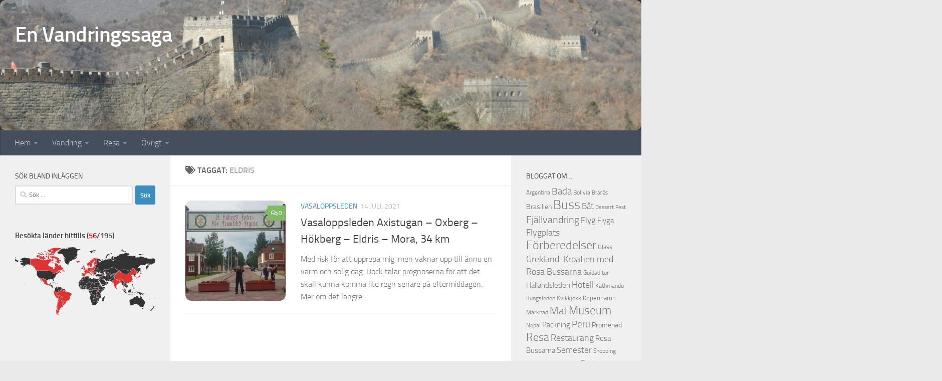

--- FILE ---
content_type: text/html; charset=UTF-8
request_url: https://www.bejegard.se/etikett/eldris/
body_size: 16942
content:
<!DOCTYPE html>
<html class="no-js" lang="sv-SE">
<head>
  <meta charset="UTF-8">
  <meta name="viewport" content="width=device-width, initial-scale=1.0">
  <link rel="profile" href="https://gmpg.org/xfn/11" />
  <link rel="pingback" href="https://www.bejegard.se/xmlrpc.php">

  <title>Eldris &#8211; En Vandringssaga</title>
<meta name='robots' content='max-image-preview:large' />
	<style>img:is([sizes="auto" i], [sizes^="auto," i]) { contain-intrinsic-size: 3000px 1500px }</style>
	<script>document.documentElement.className = document.documentElement.className.replace("no-js","js");</script>
<link rel='dns-prefetch' href='//secure.gravatar.com' />
<link rel='dns-prefetch' href='//stats.wp.com' />
<link rel='dns-prefetch' href='//v0.wordpress.com' />
<link rel='preconnect' href='//c0.wp.com' />
<link rel="alternate" type="application/rss+xml" title="En Vandringssaga &raquo; Webbflöde" href="https://www.bejegard.se/feed/" />
<link rel="alternate" type="application/rss+xml" title="En Vandringssaga &raquo; Kommentarsflöde" href="https://www.bejegard.se/comments/feed/" />
<link rel="alternate" type="application/rss+xml" title="En Vandringssaga &raquo; etikettflöde för Eldris" href="https://www.bejegard.se/etikett/eldris/feed/" />
<script>
window._wpemojiSettings = {"baseUrl":"https:\/\/s.w.org\/images\/core\/emoji\/16.0.1\/72x72\/","ext":".png","svgUrl":"https:\/\/s.w.org\/images\/core\/emoji\/16.0.1\/svg\/","svgExt":".svg","source":{"concatemoji":"https:\/\/www.bejegard.se\/wp-includes\/js\/wp-emoji-release.min.js?ver=6.8.3"}};
/*! This file is auto-generated */
!function(s,n){var o,i,e;function c(e){try{var t={supportTests:e,timestamp:(new Date).valueOf()};sessionStorage.setItem(o,JSON.stringify(t))}catch(e){}}function p(e,t,n){e.clearRect(0,0,e.canvas.width,e.canvas.height),e.fillText(t,0,0);var t=new Uint32Array(e.getImageData(0,0,e.canvas.width,e.canvas.height).data),a=(e.clearRect(0,0,e.canvas.width,e.canvas.height),e.fillText(n,0,0),new Uint32Array(e.getImageData(0,0,e.canvas.width,e.canvas.height).data));return t.every(function(e,t){return e===a[t]})}function u(e,t){e.clearRect(0,0,e.canvas.width,e.canvas.height),e.fillText(t,0,0);for(var n=e.getImageData(16,16,1,1),a=0;a<n.data.length;a++)if(0!==n.data[a])return!1;return!0}function f(e,t,n,a){switch(t){case"flag":return n(e,"\ud83c\udff3\ufe0f\u200d\u26a7\ufe0f","\ud83c\udff3\ufe0f\u200b\u26a7\ufe0f")?!1:!n(e,"\ud83c\udde8\ud83c\uddf6","\ud83c\udde8\u200b\ud83c\uddf6")&&!n(e,"\ud83c\udff4\udb40\udc67\udb40\udc62\udb40\udc65\udb40\udc6e\udb40\udc67\udb40\udc7f","\ud83c\udff4\u200b\udb40\udc67\u200b\udb40\udc62\u200b\udb40\udc65\u200b\udb40\udc6e\u200b\udb40\udc67\u200b\udb40\udc7f");case"emoji":return!a(e,"\ud83e\udedf")}return!1}function g(e,t,n,a){var r="undefined"!=typeof WorkerGlobalScope&&self instanceof WorkerGlobalScope?new OffscreenCanvas(300,150):s.createElement("canvas"),o=r.getContext("2d",{willReadFrequently:!0}),i=(o.textBaseline="top",o.font="600 32px Arial",{});return e.forEach(function(e){i[e]=t(o,e,n,a)}),i}function t(e){var t=s.createElement("script");t.src=e,t.defer=!0,s.head.appendChild(t)}"undefined"!=typeof Promise&&(o="wpEmojiSettingsSupports",i=["flag","emoji"],n.supports={everything:!0,everythingExceptFlag:!0},e=new Promise(function(e){s.addEventListener("DOMContentLoaded",e,{once:!0})}),new Promise(function(t){var n=function(){try{var e=JSON.parse(sessionStorage.getItem(o));if("object"==typeof e&&"number"==typeof e.timestamp&&(new Date).valueOf()<e.timestamp+604800&&"object"==typeof e.supportTests)return e.supportTests}catch(e){}return null}();if(!n){if("undefined"!=typeof Worker&&"undefined"!=typeof OffscreenCanvas&&"undefined"!=typeof URL&&URL.createObjectURL&&"undefined"!=typeof Blob)try{var e="postMessage("+g.toString()+"("+[JSON.stringify(i),f.toString(),p.toString(),u.toString()].join(",")+"));",a=new Blob([e],{type:"text/javascript"}),r=new Worker(URL.createObjectURL(a),{name:"wpTestEmojiSupports"});return void(r.onmessage=function(e){c(n=e.data),r.terminate(),t(n)})}catch(e){}c(n=g(i,f,p,u))}t(n)}).then(function(e){for(var t in e)n.supports[t]=e[t],n.supports.everything=n.supports.everything&&n.supports[t],"flag"!==t&&(n.supports.everythingExceptFlag=n.supports.everythingExceptFlag&&n.supports[t]);n.supports.everythingExceptFlag=n.supports.everythingExceptFlag&&!n.supports.flag,n.DOMReady=!1,n.readyCallback=function(){n.DOMReady=!0}}).then(function(){return e}).then(function(){var e;n.supports.everything||(n.readyCallback(),(e=n.source||{}).concatemoji?t(e.concatemoji):e.wpemoji&&e.twemoji&&(t(e.twemoji),t(e.wpemoji)))}))}((window,document),window._wpemojiSettings);
</script>
<style id='wp-emoji-styles-inline-css'>

	img.wp-smiley, img.emoji {
		display: inline !important;
		border: none !important;
		box-shadow: none !important;
		height: 1em !important;
		width: 1em !important;
		margin: 0 0.07em !important;
		vertical-align: -0.1em !important;
		background: none !important;
		padding: 0 !important;
	}
</style>
<link rel='stylesheet' id='wp-block-library-css' href='https://c0.wp.com/c/6.8.3/wp-includes/css/dist/block-library/style.min.css' media='all' />
<style id='classic-theme-styles-inline-css'>
/*! This file is auto-generated */
.wp-block-button__link{color:#fff;background-color:#32373c;border-radius:9999px;box-shadow:none;text-decoration:none;padding:calc(.667em + 2px) calc(1.333em + 2px);font-size:1.125em}.wp-block-file__button{background:#32373c;color:#fff;text-decoration:none}
</style>
<link rel='stylesheet' id='mediaelement-css' href='https://c0.wp.com/c/6.8.3/wp-includes/js/mediaelement/mediaelementplayer-legacy.min.css' media='all' />
<link rel='stylesheet' id='wp-mediaelement-css' href='https://c0.wp.com/c/6.8.3/wp-includes/js/mediaelement/wp-mediaelement.min.css' media='all' />
<style id='jetpack-sharing-buttons-style-inline-css'>
.jetpack-sharing-buttons__services-list{display:flex;flex-direction:row;flex-wrap:wrap;gap:0;list-style-type:none;margin:5px;padding:0}.jetpack-sharing-buttons__services-list.has-small-icon-size{font-size:12px}.jetpack-sharing-buttons__services-list.has-normal-icon-size{font-size:16px}.jetpack-sharing-buttons__services-list.has-large-icon-size{font-size:24px}.jetpack-sharing-buttons__services-list.has-huge-icon-size{font-size:36px}@media print{.jetpack-sharing-buttons__services-list{display:none!important}}.editor-styles-wrapper .wp-block-jetpack-sharing-buttons{gap:0;padding-inline-start:0}ul.jetpack-sharing-buttons__services-list.has-background{padding:1.25em 2.375em}
</style>
<link rel='stylesheet' id='svg-flags-core-css-css' href='https://www.bejegard.se/wp-content/plugins/svg-flags-lite/assets/flag-icon-css/css/flag-icon.min.css?ver=1688649089' media='all' />
<link rel='stylesheet' id='svg-flags-block-css-css' href='https://www.bejegard.se/wp-content/plugins/svg-flags-lite/assets/css/block.styles.css?ver=https://www.bejegard.se/wp-content/plugins/svg-flags-lite/assets/css/block.styles.css' media='all' />
<style id='global-styles-inline-css'>
:root{--wp--preset--aspect-ratio--square: 1;--wp--preset--aspect-ratio--4-3: 4/3;--wp--preset--aspect-ratio--3-4: 3/4;--wp--preset--aspect-ratio--3-2: 3/2;--wp--preset--aspect-ratio--2-3: 2/3;--wp--preset--aspect-ratio--16-9: 16/9;--wp--preset--aspect-ratio--9-16: 9/16;--wp--preset--color--black: #000000;--wp--preset--color--cyan-bluish-gray: #abb8c3;--wp--preset--color--white: #ffffff;--wp--preset--color--pale-pink: #f78da7;--wp--preset--color--vivid-red: #cf2e2e;--wp--preset--color--luminous-vivid-orange: #ff6900;--wp--preset--color--luminous-vivid-amber: #fcb900;--wp--preset--color--light-green-cyan: #7bdcb5;--wp--preset--color--vivid-green-cyan: #00d084;--wp--preset--color--pale-cyan-blue: #8ed1fc;--wp--preset--color--vivid-cyan-blue: #0693e3;--wp--preset--color--vivid-purple: #9b51e0;--wp--preset--gradient--vivid-cyan-blue-to-vivid-purple: linear-gradient(135deg,rgba(6,147,227,1) 0%,rgb(155,81,224) 100%);--wp--preset--gradient--light-green-cyan-to-vivid-green-cyan: linear-gradient(135deg,rgb(122,220,180) 0%,rgb(0,208,130) 100%);--wp--preset--gradient--luminous-vivid-amber-to-luminous-vivid-orange: linear-gradient(135deg,rgba(252,185,0,1) 0%,rgba(255,105,0,1) 100%);--wp--preset--gradient--luminous-vivid-orange-to-vivid-red: linear-gradient(135deg,rgba(255,105,0,1) 0%,rgb(207,46,46) 100%);--wp--preset--gradient--very-light-gray-to-cyan-bluish-gray: linear-gradient(135deg,rgb(238,238,238) 0%,rgb(169,184,195) 100%);--wp--preset--gradient--cool-to-warm-spectrum: linear-gradient(135deg,rgb(74,234,220) 0%,rgb(151,120,209) 20%,rgb(207,42,186) 40%,rgb(238,44,130) 60%,rgb(251,105,98) 80%,rgb(254,248,76) 100%);--wp--preset--gradient--blush-light-purple: linear-gradient(135deg,rgb(255,206,236) 0%,rgb(152,150,240) 100%);--wp--preset--gradient--blush-bordeaux: linear-gradient(135deg,rgb(254,205,165) 0%,rgb(254,45,45) 50%,rgb(107,0,62) 100%);--wp--preset--gradient--luminous-dusk: linear-gradient(135deg,rgb(255,203,112) 0%,rgb(199,81,192) 50%,rgb(65,88,208) 100%);--wp--preset--gradient--pale-ocean: linear-gradient(135deg,rgb(255,245,203) 0%,rgb(182,227,212) 50%,rgb(51,167,181) 100%);--wp--preset--gradient--electric-grass: linear-gradient(135deg,rgb(202,248,128) 0%,rgb(113,206,126) 100%);--wp--preset--gradient--midnight: linear-gradient(135deg,rgb(2,3,129) 0%,rgb(40,116,252) 100%);--wp--preset--font-size--small: 13px;--wp--preset--font-size--medium: 20px;--wp--preset--font-size--large: 36px;--wp--preset--font-size--x-large: 42px;--wp--preset--spacing--20: 0.44rem;--wp--preset--spacing--30: 0.67rem;--wp--preset--spacing--40: 1rem;--wp--preset--spacing--50: 1.5rem;--wp--preset--spacing--60: 2.25rem;--wp--preset--spacing--70: 3.38rem;--wp--preset--spacing--80: 5.06rem;--wp--preset--shadow--natural: 6px 6px 9px rgba(0, 0, 0, 0.2);--wp--preset--shadow--deep: 12px 12px 50px rgba(0, 0, 0, 0.4);--wp--preset--shadow--sharp: 6px 6px 0px rgba(0, 0, 0, 0.2);--wp--preset--shadow--outlined: 6px 6px 0px -3px rgba(255, 255, 255, 1), 6px 6px rgba(0, 0, 0, 1);--wp--preset--shadow--crisp: 6px 6px 0px rgba(0, 0, 0, 1);}:where(.is-layout-flex){gap: 0.5em;}:where(.is-layout-grid){gap: 0.5em;}body .is-layout-flex{display: flex;}.is-layout-flex{flex-wrap: wrap;align-items: center;}.is-layout-flex > :is(*, div){margin: 0;}body .is-layout-grid{display: grid;}.is-layout-grid > :is(*, div){margin: 0;}:where(.wp-block-columns.is-layout-flex){gap: 2em;}:where(.wp-block-columns.is-layout-grid){gap: 2em;}:where(.wp-block-post-template.is-layout-flex){gap: 1.25em;}:where(.wp-block-post-template.is-layout-grid){gap: 1.25em;}.has-black-color{color: var(--wp--preset--color--black) !important;}.has-cyan-bluish-gray-color{color: var(--wp--preset--color--cyan-bluish-gray) !important;}.has-white-color{color: var(--wp--preset--color--white) !important;}.has-pale-pink-color{color: var(--wp--preset--color--pale-pink) !important;}.has-vivid-red-color{color: var(--wp--preset--color--vivid-red) !important;}.has-luminous-vivid-orange-color{color: var(--wp--preset--color--luminous-vivid-orange) !important;}.has-luminous-vivid-amber-color{color: var(--wp--preset--color--luminous-vivid-amber) !important;}.has-light-green-cyan-color{color: var(--wp--preset--color--light-green-cyan) !important;}.has-vivid-green-cyan-color{color: var(--wp--preset--color--vivid-green-cyan) !important;}.has-pale-cyan-blue-color{color: var(--wp--preset--color--pale-cyan-blue) !important;}.has-vivid-cyan-blue-color{color: var(--wp--preset--color--vivid-cyan-blue) !important;}.has-vivid-purple-color{color: var(--wp--preset--color--vivid-purple) !important;}.has-black-background-color{background-color: var(--wp--preset--color--black) !important;}.has-cyan-bluish-gray-background-color{background-color: var(--wp--preset--color--cyan-bluish-gray) !important;}.has-white-background-color{background-color: var(--wp--preset--color--white) !important;}.has-pale-pink-background-color{background-color: var(--wp--preset--color--pale-pink) !important;}.has-vivid-red-background-color{background-color: var(--wp--preset--color--vivid-red) !important;}.has-luminous-vivid-orange-background-color{background-color: var(--wp--preset--color--luminous-vivid-orange) !important;}.has-luminous-vivid-amber-background-color{background-color: var(--wp--preset--color--luminous-vivid-amber) !important;}.has-light-green-cyan-background-color{background-color: var(--wp--preset--color--light-green-cyan) !important;}.has-vivid-green-cyan-background-color{background-color: var(--wp--preset--color--vivid-green-cyan) !important;}.has-pale-cyan-blue-background-color{background-color: var(--wp--preset--color--pale-cyan-blue) !important;}.has-vivid-cyan-blue-background-color{background-color: var(--wp--preset--color--vivid-cyan-blue) !important;}.has-vivid-purple-background-color{background-color: var(--wp--preset--color--vivid-purple) !important;}.has-black-border-color{border-color: var(--wp--preset--color--black) !important;}.has-cyan-bluish-gray-border-color{border-color: var(--wp--preset--color--cyan-bluish-gray) !important;}.has-white-border-color{border-color: var(--wp--preset--color--white) !important;}.has-pale-pink-border-color{border-color: var(--wp--preset--color--pale-pink) !important;}.has-vivid-red-border-color{border-color: var(--wp--preset--color--vivid-red) !important;}.has-luminous-vivid-orange-border-color{border-color: var(--wp--preset--color--luminous-vivid-orange) !important;}.has-luminous-vivid-amber-border-color{border-color: var(--wp--preset--color--luminous-vivid-amber) !important;}.has-light-green-cyan-border-color{border-color: var(--wp--preset--color--light-green-cyan) !important;}.has-vivid-green-cyan-border-color{border-color: var(--wp--preset--color--vivid-green-cyan) !important;}.has-pale-cyan-blue-border-color{border-color: var(--wp--preset--color--pale-cyan-blue) !important;}.has-vivid-cyan-blue-border-color{border-color: var(--wp--preset--color--vivid-cyan-blue) !important;}.has-vivid-purple-border-color{border-color: var(--wp--preset--color--vivid-purple) !important;}.has-vivid-cyan-blue-to-vivid-purple-gradient-background{background: var(--wp--preset--gradient--vivid-cyan-blue-to-vivid-purple) !important;}.has-light-green-cyan-to-vivid-green-cyan-gradient-background{background: var(--wp--preset--gradient--light-green-cyan-to-vivid-green-cyan) !important;}.has-luminous-vivid-amber-to-luminous-vivid-orange-gradient-background{background: var(--wp--preset--gradient--luminous-vivid-amber-to-luminous-vivid-orange) !important;}.has-luminous-vivid-orange-to-vivid-red-gradient-background{background: var(--wp--preset--gradient--luminous-vivid-orange-to-vivid-red) !important;}.has-very-light-gray-to-cyan-bluish-gray-gradient-background{background: var(--wp--preset--gradient--very-light-gray-to-cyan-bluish-gray) !important;}.has-cool-to-warm-spectrum-gradient-background{background: var(--wp--preset--gradient--cool-to-warm-spectrum) !important;}.has-blush-light-purple-gradient-background{background: var(--wp--preset--gradient--blush-light-purple) !important;}.has-blush-bordeaux-gradient-background{background: var(--wp--preset--gradient--blush-bordeaux) !important;}.has-luminous-dusk-gradient-background{background: var(--wp--preset--gradient--luminous-dusk) !important;}.has-pale-ocean-gradient-background{background: var(--wp--preset--gradient--pale-ocean) !important;}.has-electric-grass-gradient-background{background: var(--wp--preset--gradient--electric-grass) !important;}.has-midnight-gradient-background{background: var(--wp--preset--gradient--midnight) !important;}.has-small-font-size{font-size: var(--wp--preset--font-size--small) !important;}.has-medium-font-size{font-size: var(--wp--preset--font-size--medium) !important;}.has-large-font-size{font-size: var(--wp--preset--font-size--large) !important;}.has-x-large-font-size{font-size: var(--wp--preset--font-size--x-large) !important;}
:where(.wp-block-post-template.is-layout-flex){gap: 1.25em;}:where(.wp-block-post-template.is-layout-grid){gap: 1.25em;}
:where(.wp-block-columns.is-layout-flex){gap: 2em;}:where(.wp-block-columns.is-layout-grid){gap: 2em;}
:root :where(.wp-block-pullquote){font-size: 1.5em;line-height: 1.6;}
</style>
<link rel='stylesheet' id='contact-form-7-css' href='https://www.bejegard.se/wp-content/plugins/contact-form-7/includes/css/styles.css?ver=6.1.2' media='all' />
<link rel='stylesheet' id='svg-flags-plugin-css-css' href='https://www.bejegard.se/wp-content/plugins/svg-flags-lite/assets/css/frontend.css?ver=1688649089' media='all' />
<link rel='stylesheet' id='output-style-css' href='https://www.bejegard.se/wp-content/plugins/wp-gpx-maps/css/wp-gpx-maps-output.css?ver=1.0.0' media='all' />
<link rel='stylesheet' id='leaflet-css' href='https://www.bejegard.se/wp-content/plugins/wp-gpx-maps/ThirdParties/Leaflet_1.5.1/leaflet.css?ver=1.5.1' media='all' />
<link rel='stylesheet' id='leaflet.markercluster-css' href='https://www.bejegard.se/wp-content/plugins/wp-gpx-maps/ThirdParties/Leaflet.markercluster-1.4.1/MarkerCluster.css?ver=1.4.1,' media='all' />
<link rel='stylesheet' id='leaflet.Photo-css' href='https://www.bejegard.se/wp-content/plugins/wp-gpx-maps/ThirdParties/Leaflet.Photo/Leaflet.Photo.css?ver=6.8.3' media='all' />
<link rel='stylesheet' id='leaflet.fullscreen-css' href='https://www.bejegard.se/wp-content/plugins/wp-gpx-maps/ThirdParties/leaflet.fullscreen-1.4.5/Control.FullScreen.css?ver=1.5.1' media='all' />
<link rel='stylesheet' id='hueman-main-style-css' href='https://www.bejegard.se/wp-content/themes/hueman/assets/front/css/main.min.css?ver=3.7.27' media='all' />
<style id='hueman-main-style-inline-css'>
body { font-size:1.00rem; }@media only screen and (min-width: 720px) {
        .nav > li { font-size:1.00rem; }
      }::selection { background-color: #3b8dbd; }
::-moz-selection { background-color: #3b8dbd; }a,a>span.hu-external::after,.themeform label .required,#flexslider-featured .flex-direction-nav .flex-next:hover,#flexslider-featured .flex-direction-nav .flex-prev:hover,.post-hover:hover .post-title a,.post-title a:hover,.sidebar.s1 .post-nav li a:hover i,.content .post-nav li a:hover i,.post-related a:hover,.sidebar.s1 .widget_rss ul li a,#footer .widget_rss ul li a,.sidebar.s1 .widget_calendar a,#footer .widget_calendar a,.sidebar.s1 .alx-tab .tab-item-category a,.sidebar.s1 .alx-posts .post-item-category a,.sidebar.s1 .alx-tab li:hover .tab-item-title a,.sidebar.s1 .alx-tab li:hover .tab-item-comment a,.sidebar.s1 .alx-posts li:hover .post-item-title a,#footer .alx-tab .tab-item-category a,#footer .alx-posts .post-item-category a,#footer .alx-tab li:hover .tab-item-title a,#footer .alx-tab li:hover .tab-item-comment a,#footer .alx-posts li:hover .post-item-title a,.comment-tabs li.active a,.comment-awaiting-moderation,.child-menu a:hover,.child-menu .current_page_item > a,.wp-pagenavi a{ color: #3b8dbd; }input[type="submit"],.themeform button[type="submit"],.sidebar.s1 .sidebar-top,.sidebar.s1 .sidebar-toggle,#flexslider-featured .flex-control-nav li a.flex-active,.post-tags a:hover,.sidebar.s1 .widget_calendar caption,#footer .widget_calendar caption,.author-bio .bio-avatar:after,.commentlist li.bypostauthor > .comment-body:after,.commentlist li.comment-author-admin > .comment-body:after{ background-color: #3b8dbd; }.post-format .format-container { border-color: #3b8dbd; }.sidebar.s1 .alx-tabs-nav li.active a,#footer .alx-tabs-nav li.active a,.comment-tabs li.active a,.wp-pagenavi a:hover,.wp-pagenavi a:active,.wp-pagenavi span.current{ border-bottom-color: #3b8dbd!important; }.sidebar.s2 .post-nav li a:hover i,
.sidebar.s2 .widget_rss ul li a,
.sidebar.s2 .widget_calendar a,
.sidebar.s2 .alx-tab .tab-item-category a,
.sidebar.s2 .alx-posts .post-item-category a,
.sidebar.s2 .alx-tab li:hover .tab-item-title a,
.sidebar.s2 .alx-tab li:hover .tab-item-comment a,
.sidebar.s2 .alx-posts li:hover .post-item-title a { color: #82b965; }
.sidebar.s2 .sidebar-top,.sidebar.s2 .sidebar-toggle,.post-comments,.jp-play-bar,.jp-volume-bar-value,.sidebar.s2 .widget_calendar caption{ background-color: #82b965; }.sidebar.s2 .alx-tabs-nav li.active a { border-bottom-color: #82b965; }
.post-comments::before { border-right-color: #82b965; }
      .search-expand,
              #nav-topbar.nav-container { background-color: #26272b}@media only screen and (min-width: 720px) {
                #nav-topbar .nav ul { background-color: #26272b; }
              }.is-scrolled #header .nav-container.desktop-sticky,
              .is-scrolled #header .search-expand { background-color: #26272b; background-color: rgba(38,39,43,0.90) }.is-scrolled .topbar-transparent #nav-topbar.desktop-sticky .nav ul { background-color: #26272b; background-color: rgba(38,39,43,0.95) }#header { background-color: #33363b; }
@media only screen and (min-width: 720px) {
  #nav-header .nav ul { background-color: #33363b; }
}
        .is-scrolled #header #nav-mobile { background-color: #454e5c; background-color: rgba(69,78,92,0.90) }#nav-header.nav-container, #main-header-search .search-expand { background-color: ; }
@media only screen and (min-width: 720px) {
  #nav-header .nav ul { background-color: ; }
}
        img { -webkit-border-radius: 12px; border-radius: 12px; }
</style>
<link rel='stylesheet' id='hueman-font-awesome-css' href='https://www.bejegard.se/wp-content/themes/hueman/assets/front/css/font-awesome.min.css?ver=3.7.27' media='all' />
<script src="https://www.bejegard.se/wp-content/plugins/wp-gpx-maps/ThirdParties/Leaflet_1.5.1/leaflet.js?ver=1.5.1" id="leaflet-js"></script>
<script src="https://www.bejegard.se/wp-content/plugins/wp-gpx-maps/ThirdParties/Leaflet.markercluster-1.4.1/leaflet.markercluster.js?ver=1.4.1" id="leaflet.markercluster-js"></script>
<script src="https://www.bejegard.se/wp-content/plugins/wp-gpx-maps/ThirdParties/Leaflet.Photo/Leaflet.Photo.js?ver=6.8.3" id="leaflet.Photo-js"></script>
<script src="https://www.bejegard.se/wp-content/plugins/wp-gpx-maps/ThirdParties/leaflet.fullscreen-1.4.5/Control.FullScreen.js?ver=1.4.5" id="leaflet.fullscreen-js"></script>
<script src="https://c0.wp.com/c/6.8.3/wp-includes/js/jquery/jquery.min.js" id="jquery-core-js"></script>
<script src="https://c0.wp.com/c/6.8.3/wp-includes/js/jquery/jquery-migrate.min.js" id="jquery-migrate-js"></script>
<script src="https://www.bejegard.se/wp-content/plugins/wp-gpx-maps/js/Chart.min.js?ver=2.8.0" id="chartjs-js"></script>
<script src="https://www.bejegard.se/wp-content/plugins/wp-gpx-maps/js/WP-GPX-Maps.js?ver=1.6.02" id="wp-gpx-maps-js"></script>
<link rel="https://api.w.org/" href="https://www.bejegard.se/wp-json/" /><link rel="alternate" title="JSON" type="application/json" href="https://www.bejegard.se/wp-json/wp/v2/tags/1241" /><link rel="EditURI" type="application/rsd+xml" title="RSD" href="https://www.bejegard.se/xmlrpc.php?rsd" />
<meta name="generator" content="WordPress 6.8.3" />
	<style>img#wpstats{display:none}</style>
		    <link rel="preload" as="font" type="font/woff2" href="https://www.bejegard.se/wp-content/themes/hueman/assets/front/webfonts/fa-brands-400.woff2?v=5.15.2" crossorigin="anonymous"/>
    <link rel="preload" as="font" type="font/woff2" href="https://www.bejegard.se/wp-content/themes/hueman/assets/front/webfonts/fa-regular-400.woff2?v=5.15.2" crossorigin="anonymous"/>
    <link rel="preload" as="font" type="font/woff2" href="https://www.bejegard.se/wp-content/themes/hueman/assets/front/webfonts/fa-solid-900.woff2?v=5.15.2" crossorigin="anonymous"/>
  <link rel="preload" as="font" type="font/woff" href="https://www.bejegard.se/wp-content/themes/hueman/assets/front/fonts/titillium-light-webfont.woff" crossorigin="anonymous"/>
<link rel="preload" as="font" type="font/woff" href="https://www.bejegard.se/wp-content/themes/hueman/assets/front/fonts/titillium-lightitalic-webfont.woff" crossorigin="anonymous"/>
<link rel="preload" as="font" type="font/woff" href="https://www.bejegard.se/wp-content/themes/hueman/assets/front/fonts/titillium-regular-webfont.woff" crossorigin="anonymous"/>
<link rel="preload" as="font" type="font/woff" href="https://www.bejegard.se/wp-content/themes/hueman/assets/front/fonts/titillium-regularitalic-webfont.woff" crossorigin="anonymous"/>
<link rel="preload" as="font" type="font/woff" href="https://www.bejegard.se/wp-content/themes/hueman/assets/front/fonts/titillium-semibold-webfont.woff" crossorigin="anonymous"/>
<style>
  /*  base : fonts
/* ------------------------------------ */
body { font-family: "Titillium", Arial, sans-serif; }
@font-face {
  font-family: 'Titillium';
  src: url('https://www.bejegard.se/wp-content/themes/hueman/assets/front/fonts/titillium-light-webfont.eot');
  src: url('https://www.bejegard.se/wp-content/themes/hueman/assets/front/fonts/titillium-light-webfont.svg#titillium-light-webfont') format('svg'),
     url('https://www.bejegard.se/wp-content/themes/hueman/assets/front/fonts/titillium-light-webfont.eot?#iefix') format('embedded-opentype'),
     url('https://www.bejegard.se/wp-content/themes/hueman/assets/front/fonts/titillium-light-webfont.woff') format('woff'),
     url('https://www.bejegard.se/wp-content/themes/hueman/assets/front/fonts/titillium-light-webfont.ttf') format('truetype');
  font-weight: 300;
  font-style: normal;
}
@font-face {
  font-family: 'Titillium';
  src: url('https://www.bejegard.se/wp-content/themes/hueman/assets/front/fonts/titillium-lightitalic-webfont.eot');
  src: url('https://www.bejegard.se/wp-content/themes/hueman/assets/front/fonts/titillium-lightitalic-webfont.svg#titillium-lightitalic-webfont') format('svg'),
     url('https://www.bejegard.se/wp-content/themes/hueman/assets/front/fonts/titillium-lightitalic-webfont.eot?#iefix') format('embedded-opentype'),
     url('https://www.bejegard.se/wp-content/themes/hueman/assets/front/fonts/titillium-lightitalic-webfont.woff') format('woff'),
     url('https://www.bejegard.se/wp-content/themes/hueman/assets/front/fonts/titillium-lightitalic-webfont.ttf') format('truetype');
  font-weight: 300;
  font-style: italic;
}
@font-face {
  font-family: 'Titillium';
  src: url('https://www.bejegard.se/wp-content/themes/hueman/assets/front/fonts/titillium-regular-webfont.eot');
  src: url('https://www.bejegard.se/wp-content/themes/hueman/assets/front/fonts/titillium-regular-webfont.svg#titillium-regular-webfont') format('svg'),
     url('https://www.bejegard.se/wp-content/themes/hueman/assets/front/fonts/titillium-regular-webfont.eot?#iefix') format('embedded-opentype'),
     url('https://www.bejegard.se/wp-content/themes/hueman/assets/front/fonts/titillium-regular-webfont.woff') format('woff'),
     url('https://www.bejegard.se/wp-content/themes/hueman/assets/front/fonts/titillium-regular-webfont.ttf') format('truetype');
  font-weight: 400;
  font-style: normal;
}
@font-face {
  font-family: 'Titillium';
  src: url('https://www.bejegard.se/wp-content/themes/hueman/assets/front/fonts/titillium-regularitalic-webfont.eot');
  src: url('https://www.bejegard.se/wp-content/themes/hueman/assets/front/fonts/titillium-regularitalic-webfont.svg#titillium-regular-webfont') format('svg'),
     url('https://www.bejegard.se/wp-content/themes/hueman/assets/front/fonts/titillium-regularitalic-webfont.eot?#iefix') format('embedded-opentype'),
     url('https://www.bejegard.se/wp-content/themes/hueman/assets/front/fonts/titillium-regularitalic-webfont.woff') format('woff'),
     url('https://www.bejegard.se/wp-content/themes/hueman/assets/front/fonts/titillium-regularitalic-webfont.ttf') format('truetype');
  font-weight: 400;
  font-style: italic;
}
@font-face {
    font-family: 'Titillium';
    src: url('https://www.bejegard.se/wp-content/themes/hueman/assets/front/fonts/titillium-semibold-webfont.eot');
    src: url('https://www.bejegard.se/wp-content/themes/hueman/assets/front/fonts/titillium-semibold-webfont.svg#titillium-semibold-webfont') format('svg'),
         url('https://www.bejegard.se/wp-content/themes/hueman/assets/front/fonts/titillium-semibold-webfont.eot?#iefix') format('embedded-opentype'),
         url('https://www.bejegard.se/wp-content/themes/hueman/assets/front/fonts/titillium-semibold-webfont.woff') format('woff'),
         url('https://www.bejegard.se/wp-content/themes/hueman/assets/front/fonts/titillium-semibold-webfont.ttf') format('truetype');
  font-weight: 600;
  font-style: normal;
}
</style>
  <!--[if lt IE 9]>
<script src="https://www.bejegard.se/wp-content/themes/hueman/assets/front/js/ie/html5shiv-printshiv.min.js"></script>
<script src="https://www.bejegard.se/wp-content/themes/hueman/assets/front/js/ie/selectivizr.js"></script>
<![endif]-->

<!-- Jetpack Open Graph Tags -->
<meta property="og:type" content="website" />
<meta property="og:title" content="Eldris &#8211; En Vandringssaga" />
<meta property="og:url" content="https://www.bejegard.se/etikett/eldris/" />
<meta property="og:site_name" content="En Vandringssaga" />
<meta property="og:image" content="https://www.bejegard.se/wp-content/uploads/2017/03/cropped-wp-1489949438112.jpg" />
<meta property="og:image:width" content="512" />
<meta property="og:image:height" content="512" />
<meta property="og:image:alt" content="" />
<meta property="og:locale" content="sv_SE" />

<!-- End Jetpack Open Graph Tags -->
<link rel="icon" href="https://www.bejegard.se/wp-content/uploads/2017/03/cropped-wp-1489949438112-32x32.jpg" sizes="32x32" />
<link rel="icon" href="https://www.bejegard.se/wp-content/uploads/2017/03/cropped-wp-1489949438112-192x192.jpg" sizes="192x192" />
<link rel="apple-touch-icon" href="https://www.bejegard.se/wp-content/uploads/2017/03/cropped-wp-1489949438112-180x180.jpg" />
<meta name="msapplication-TileImage" content="https://www.bejegard.se/wp-content/uploads/2017/03/cropped-wp-1489949438112-270x270.jpg" />
</head>

<body class="archive tag tag-eldris tag-1241 wp-embed-responsive wp-theme-hueman col-3cm boxed header-desktop-sticky header-mobile-sticky hueman-3-7-27 chrome">
<div id="wrapper">
  <a class="screen-reader-text skip-link" href="#content">Hoppa till innehåll</a>
  
  <header id="header" class="top-menu-mobile-on one-mobile-menu top_menu header-ads-desktop  topbar-transparent has-header-img">
        <nav class="nav-container group mobile-menu mobile-sticky no-menu-assigned" id="nav-mobile" data-menu-id="header-1">
  <div class="mobile-title-logo-in-header"><p class="site-title">                  <a class="custom-logo-link" href="https://www.bejegard.se/" rel="home" title="En Vandringssaga | Startsida">En Vandringssaga</a>                </p></div>
        
                    <!-- <div class="ham__navbar-toggler collapsed" aria-expanded="false">
          <div class="ham__navbar-span-wrapper">
            <span class="ham-toggler-menu__span"></span>
          </div>
        </div> -->
        <button class="ham__navbar-toggler-two collapsed" title="Menu" aria-expanded="false">
          <span class="ham__navbar-span-wrapper">
            <span class="line line-1"></span>
            <span class="line line-2"></span>
            <span class="line line-3"></span>
          </span>
        </button>
            
      <div class="nav-text"></div>
      <div class="nav-wrap container">
                  <ul class="nav container-inner group mobile-search">
                            <li>
                  <form role="search" method="get" class="search-form" action="https://www.bejegard.se/">
				<label>
					<span class="screen-reader-text">Sök efter:</span>
					<input type="search" class="search-field" placeholder="Sök …" value="" name="s" />
				</label>
				<input type="submit" class="search-submit" value="Sök" />
			</form>                </li>
                      </ul>
                <ul id="menu-meny-1" class="nav container-inner group"><li id="menu-item-505" class="menu-item menu-item-type-custom menu-item-object-custom menu-item-home menu-item-has-children menu-item-505"><a href="http://www.bejegard.se/">Hem</a>
<ul class="sub-menu">
	<li id="menu-item-506" class="menu-item menu-item-type-post_type menu-item-object-page menu-item-506"><a href="https://www.bejegard.se/om-mig/">Om mig</a></li>
	<li id="menu-item-1063" class="menu-item menu-item-type-post_type menu-item-object-page menu-item-1063"><a href="https://www.bejegard.se/om-mig/kontakta-mig/">Kontakt</a></li>
</ul>
</li>
<li id="menu-item-513" class="menu-item menu-item-type-taxonomy menu-item-object-category menu-item-has-children menu-item-513"><a href="https://www.bejegard.se/kategori/naturliv/">Vandring</a>
<ul class="sub-menu">
	<li id="menu-item-2969" class="menu-item menu-item-type-taxonomy menu-item-object-category menu-item-has-children menu-item-2969"><a href="https://www.bejegard.se/kategori/resa/fjallvandring/">Fjällvandring</a>
	<ul class="sub-menu">
		<li id="menu-item-4491" class="menu-item menu-item-type-taxonomy menu-item-object-category menu-item-4491"><a href="https://www.bejegard.se/kategori/resa/fjallvandring/grovelsjon-2018/">Grövelsjön 2018</a></li>
		<li id="menu-item-3125" class="menu-item menu-item-type-taxonomy menu-item-object-category menu-item-3125"><a href="https://www.bejegard.se/kategori/resa/fjallvandring/kvikkjokk-adolfstrom-2016/">Kvikkjokk &#8211; Adolfström 2016</a></li>
		<li id="menu-item-1189" class="menu-item menu-item-type-taxonomy menu-item-object-category menu-item-1189"><a href="https://www.bejegard.se/kategori/resa/fjallvandring/fjallvandring-2014/">Padjelanta 2014</a></li>
		<li id="menu-item-514" class="menu-item menu-item-type-taxonomy menu-item-object-category menu-item-514"><a href="https://www.bejegard.se/kategori/resa/fjallvandring/fjallvandring-2013/">Abisko &#8211; Treriksröset 2013</a></li>
		<li id="menu-item-1300" class="menu-item menu-item-type-taxonomy menu-item-object-category menu-item-1300"><a href="https://www.bejegard.se/kategori/resa/fjallvandring/fjallvandring-2012/">Nikkaloukta &#8211; Abisko 2012</a></li>
	</ul>
</li>
	<li id="menu-item-5913" class="menu-item menu-item-type-taxonomy menu-item-object-category menu-item-has-children menu-item-5913"><a href="https://www.bejegard.se/kategori/vandring/halland/">Halland</a>
	<ul class="sub-menu">
		<li id="menu-item-1907" class="menu-item menu-item-type-taxonomy menu-item-object-category menu-item-1907"><a href="https://www.bejegard.se/kategori/vandring/halland/hallandsleden/">Hallandsleden</a></li>
	</ul>
</li>
	<li id="menu-item-5920" class="menu-item menu-item-type-taxonomy menu-item-object-category menu-item-has-children menu-item-5920"><a href="https://www.bejegard.se/kategori/vandring/skane/">Skåne</a>
	<ul class="sub-menu">
		<li id="menu-item-1910" class="menu-item menu-item-type-taxonomy menu-item-object-category menu-item-1910"><a href="https://www.bejegard.se/kategori/vandring/skaneleden/">Skåneleden</a></li>
	</ul>
</li>
	<li id="menu-item-8533" class="menu-item menu-item-type-taxonomy menu-item-object-category menu-item-has-children menu-item-8533"><a href="https://www.bejegard.se/kategori/vandring/dalarna/">Dalarna</a>
	<ul class="sub-menu">
		<li id="menu-item-8534" class="menu-item menu-item-type-taxonomy menu-item-object-category menu-item-8534"><a href="https://www.bejegard.se/kategori/vandring/dalarna/vasaloppsleden/">Vasaloppsleden</a></li>
	</ul>
</li>
</ul>
</li>
<li id="menu-item-515" class="menu-item menu-item-type-taxonomy menu-item-object-category menu-item-has-children menu-item-515"><a href="https://www.bejegard.se/kategori/resa/">Resa</a>
<ul class="sub-menu">
	<li id="menu-item-9348" class="menu-item menu-item-type-taxonomy menu-item-object-category menu-item-has-children menu-item-9348"><a href="https://www.bejegard.se/kategori/resa/afrika/">Afrika</a>
	<ul class="sub-menu">
		<li id="menu-item-9349" class="menu-item menu-item-type-taxonomy menu-item-object-category menu-item-9349"><a href="https://www.bejegard.se/kategori/resa/afrika/uganda-och-rwanda-2023/">Uganda och Rwanda 2023</a></li>
	</ul>
</li>
	<li id="menu-item-5914" class="menu-item menu-item-type-taxonomy menu-item-object-category menu-item-has-children menu-item-5914"><a href="https://www.bejegard.se/kategori/resa/asien/">Asien</a>
	<ul class="sub-menu">
		<li id="menu-item-11399" class="menu-item menu-item-type-taxonomy menu-item-object-category menu-item-11399"><a href="https://www.bejegard.se/kategori/resa/asien/japan-2025/">Japan 2025</a></li>
		<li id="menu-item-4565" class="menu-item menu-item-type-taxonomy menu-item-object-category menu-item-4565"><a href="https://www.bejegard.se/kategori/resa/sri-lanka-2019/">Sri Lanka 2019</a></li>
		<li id="menu-item-4084" class="menu-item menu-item-type-taxonomy menu-item-object-category menu-item-4084"><a href="https://www.bejegard.se/kategori/resa/kina-och-indien-2018/">Kina och Indien 2018</a></li>
		<li id="menu-item-2229" class="menu-item menu-item-type-taxonomy menu-item-object-category menu-item-2229"><a href="https://www.bejegard.se/kategori/resa/nepal-2016/">Nepal 2016</a></li>
	</ul>
</li>
	<li id="menu-item-5915" class="menu-item menu-item-type-taxonomy menu-item-object-category menu-item-has-children menu-item-5915"><a href="https://www.bejegard.se/kategori/resa/europa/">Europa</a>
	<ul class="sub-menu">
		<li id="menu-item-8980" class="menu-item menu-item-type-taxonomy menu-item-object-category menu-item-8980"><a href="https://www.bejegard.se/kategori/resa/europa/balkan-2022/">Balkan 2022</a></li>
		<li id="menu-item-8872" class="menu-item menu-item-type-taxonomy menu-item-object-category menu-item-8872"><a href="https://www.bejegard.se/kategori/resa/europa/schweiz-2022/">Schweiz 2022</a></li>
		<li id="menu-item-5385" class="menu-item menu-item-type-taxonomy menu-item-object-category menu-item-5385"><a href="https://www.bejegard.se/kategori/resa/tjeckien-osterrike-slovakien-ungern-2020/">Tjeckien/Österrike/Slovakien/Ungern 2020</a></li>
		<li id="menu-item-5230" class="menu-item menu-item-type-taxonomy menu-item-object-category menu-item-5230"><a href="https://www.bejegard.se/kategori/resa/europa/georgien-2019/">Georgien 2019</a></li>
		<li id="menu-item-5073" class="menu-item menu-item-type-taxonomy menu-item-object-category menu-item-5073"><a href="https://www.bejegard.se/kategori/resa/london-2019/">London 2019</a></li>
		<li id="menu-item-3922" class="menu-item menu-item-type-taxonomy menu-item-object-category menu-item-3922"><a href="https://www.bejegard.se/kategori/resa/rumanien-2017/">Rumänien 2017</a></li>
		<li id="menu-item-2970" class="menu-item menu-item-type-taxonomy menu-item-object-category menu-item-2970"><a href="https://www.bejegard.se/kategori/resa/italien-2016/">Italien 2016</a></li>
		<li id="menu-item-2040" class="menu-item menu-item-type-taxonomy menu-item-object-category menu-item-2040"><a href="https://www.bejegard.se/kategori/resa/island-2015/">Island 2015</a></li>
		<li id="menu-item-932" class="menu-item menu-item-type-taxonomy menu-item-object-category menu-item-932"><a href="https://www.bejegard.se/kategori/resa/kopenhamn-2014/">Köpenhamn 2014</a></li>
		<li id="menu-item-1367" class="menu-item menu-item-type-taxonomy menu-item-object-category menu-item-1367"><a href="https://www.bejegard.se/kategori/resa/tagluff-2010/">Tågluff 2010</a></li>
	</ul>
</li>
	<li id="menu-item-5916" class="menu-item menu-item-type-taxonomy menu-item-object-category menu-item-has-children menu-item-5916"><a href="https://www.bejegard.se/kategori/resa/nordamerika/">Nordamerika</a>
	<ul class="sub-menu">
		<li id="menu-item-3284" class="menu-item menu-item-type-taxonomy menu-item-object-category menu-item-3284"><a href="https://www.bejegard.se/kategori/resa/kuba-2017/">Kuba 2017</a></li>
	</ul>
</li>
	<li id="menu-item-9632" class="menu-item menu-item-type-taxonomy menu-item-object-category menu-item-has-children menu-item-9632"><a href="https://www.bejegard.se/kategori/resa/sydamerika/">Sydamerika</a>
	<ul class="sub-menu">
		<li id="menu-item-9633" class="menu-item menu-item-type-taxonomy menu-item-object-category menu-item-9633"><a href="https://www.bejegard.se/kategori/resa/sydamerika/sydamerika-2023-24/">Sydamerika 2023-24</a></li>
	</ul>
</li>
	<li id="menu-item-5917" class="menu-item menu-item-type-taxonomy menu-item-object-category menu-item-has-children menu-item-5917"><a href="https://www.bejegard.se/kategori/sverige/">Sverige</a>
	<ul class="sub-menu">
		<li id="menu-item-594" class="menu-item menu-item-type-taxonomy menu-item-object-category menu-item-594"><a href="https://www.bejegard.se/kategori/sverige/branas-2013/">Branäs 2013</a></li>
	</ul>
</li>
</ul>
</li>
<li id="menu-item-2396" class="menu-item menu-item-type-taxonomy menu-item-object-category menu-item-has-children menu-item-2396"><a href="https://www.bejegard.se/kategori/utrustning/">Övrigt</a>
<ul class="sub-menu">
	<li id="menu-item-561" class="menu-item menu-item-type-taxonomy menu-item-object-category menu-item-has-children menu-item-561"><a href="https://www.bejegard.se/kategori/recept/">Recept</a>
	<ul class="sub-menu">
		<li id="menu-item-2399" class="menu-item menu-item-type-taxonomy menu-item-object-category menu-item-2399"><a href="https://www.bejegard.se/kategori/dessert/">Dessert</a></li>
		<li id="menu-item-2401" class="menu-item menu-item-type-taxonomy menu-item-object-category menu-item-2401"><a href="https://www.bejegard.se/kategori/tarta/">Tårta</a></li>
		<li id="menu-item-2400" class="menu-item menu-item-type-taxonomy menu-item-object-category menu-item-2400"><a href="https://www.bejegard.se/kategori/mat/">Mat</a></li>
	</ul>
</li>
	<li id="menu-item-4075" class="menu-item menu-item-type-taxonomy menu-item-object-category menu-item-4075"><a href="https://www.bejegard.se/kategori/naturliv/">Naturliv</a></li>
</ul>
</li>
</ul>      </div>
</nav><!--/#nav-topbar-->  
  
  <div class="container group">
        <div class="container-inner">

                <div id="header-image-wrap">
              <div class="group hu-pad central-header-zone">
                                        <div class="logo-tagline-group">
                          <p class="site-title">                  <a class="custom-logo-link" href="https://www.bejegard.se/" rel="home" title="En Vandringssaga | Startsida">En Vandringssaga</a>                </p>                                                        <p class="site-description"></p>
                                                </div>
                                                          <div id="header-widgets">
                                                </div><!--/#header-ads-->
                                </div>

              <a href="https://www.bejegard.se/" rel="home"><img src="https://www.bejegard.se/wp-content/uploads/2018/03/cropped-DSCN4134.jpg" width="1500" height="305" alt="" class="new-site-image" srcset="https://www.bejegard.se/wp-content/uploads/2018/03/cropped-DSCN4134.jpg 1500w, https://www.bejegard.se/wp-content/uploads/2018/03/cropped-DSCN4134-300x61.jpg 300w, https://www.bejegard.se/wp-content/uploads/2018/03/cropped-DSCN4134-768x156.jpg 768w, https://www.bejegard.se/wp-content/uploads/2018/03/cropped-DSCN4134-1024x208.jpg 1024w" sizes="(max-width: 1500px) 100vw, 1500px" decoding="async" fetchpriority="high" /></a>          </div>
      
                <nav class="nav-container group desktop-menu " id="nav-header" data-menu-id="header-2">
    <div class="nav-text"><!-- put your mobile menu text here --></div>

  <div class="nav-wrap container">
        <ul id="menu-meny-2" class="nav container-inner group"><li class="menu-item menu-item-type-custom menu-item-object-custom menu-item-home menu-item-has-children menu-item-505"><a href="http://www.bejegard.se/">Hem</a>
<ul class="sub-menu">
	<li class="menu-item menu-item-type-post_type menu-item-object-page menu-item-506"><a href="https://www.bejegard.se/om-mig/">Om mig</a></li>
	<li class="menu-item menu-item-type-post_type menu-item-object-page menu-item-1063"><a href="https://www.bejegard.se/om-mig/kontakta-mig/">Kontakt</a></li>
</ul>
</li>
<li class="menu-item menu-item-type-taxonomy menu-item-object-category menu-item-has-children menu-item-513"><a href="https://www.bejegard.se/kategori/naturliv/">Vandring</a>
<ul class="sub-menu">
	<li class="menu-item menu-item-type-taxonomy menu-item-object-category menu-item-has-children menu-item-2969"><a href="https://www.bejegard.se/kategori/resa/fjallvandring/">Fjällvandring</a>
	<ul class="sub-menu">
		<li class="menu-item menu-item-type-taxonomy menu-item-object-category menu-item-4491"><a href="https://www.bejegard.se/kategori/resa/fjallvandring/grovelsjon-2018/">Grövelsjön 2018</a></li>
		<li class="menu-item menu-item-type-taxonomy menu-item-object-category menu-item-3125"><a href="https://www.bejegard.se/kategori/resa/fjallvandring/kvikkjokk-adolfstrom-2016/">Kvikkjokk &#8211; Adolfström 2016</a></li>
		<li class="menu-item menu-item-type-taxonomy menu-item-object-category menu-item-1189"><a href="https://www.bejegard.se/kategori/resa/fjallvandring/fjallvandring-2014/">Padjelanta 2014</a></li>
		<li class="menu-item menu-item-type-taxonomy menu-item-object-category menu-item-514"><a href="https://www.bejegard.se/kategori/resa/fjallvandring/fjallvandring-2013/">Abisko &#8211; Treriksröset 2013</a></li>
		<li class="menu-item menu-item-type-taxonomy menu-item-object-category menu-item-1300"><a href="https://www.bejegard.se/kategori/resa/fjallvandring/fjallvandring-2012/">Nikkaloukta &#8211; Abisko 2012</a></li>
	</ul>
</li>
	<li class="menu-item menu-item-type-taxonomy menu-item-object-category menu-item-has-children menu-item-5913"><a href="https://www.bejegard.se/kategori/vandring/halland/">Halland</a>
	<ul class="sub-menu">
		<li class="menu-item menu-item-type-taxonomy menu-item-object-category menu-item-1907"><a href="https://www.bejegard.se/kategori/vandring/halland/hallandsleden/">Hallandsleden</a></li>
	</ul>
</li>
	<li class="menu-item menu-item-type-taxonomy menu-item-object-category menu-item-has-children menu-item-5920"><a href="https://www.bejegard.se/kategori/vandring/skane/">Skåne</a>
	<ul class="sub-menu">
		<li class="menu-item menu-item-type-taxonomy menu-item-object-category menu-item-1910"><a href="https://www.bejegard.se/kategori/vandring/skaneleden/">Skåneleden</a></li>
	</ul>
</li>
	<li class="menu-item menu-item-type-taxonomy menu-item-object-category menu-item-has-children menu-item-8533"><a href="https://www.bejegard.se/kategori/vandring/dalarna/">Dalarna</a>
	<ul class="sub-menu">
		<li class="menu-item menu-item-type-taxonomy menu-item-object-category menu-item-8534"><a href="https://www.bejegard.se/kategori/vandring/dalarna/vasaloppsleden/">Vasaloppsleden</a></li>
	</ul>
</li>
</ul>
</li>
<li class="menu-item menu-item-type-taxonomy menu-item-object-category menu-item-has-children menu-item-515"><a href="https://www.bejegard.se/kategori/resa/">Resa</a>
<ul class="sub-menu">
	<li class="menu-item menu-item-type-taxonomy menu-item-object-category menu-item-has-children menu-item-9348"><a href="https://www.bejegard.se/kategori/resa/afrika/">Afrika</a>
	<ul class="sub-menu">
		<li class="menu-item menu-item-type-taxonomy menu-item-object-category menu-item-9349"><a href="https://www.bejegard.se/kategori/resa/afrika/uganda-och-rwanda-2023/">Uganda och Rwanda 2023</a></li>
	</ul>
</li>
	<li class="menu-item menu-item-type-taxonomy menu-item-object-category menu-item-has-children menu-item-5914"><a href="https://www.bejegard.se/kategori/resa/asien/">Asien</a>
	<ul class="sub-menu">
		<li class="menu-item menu-item-type-taxonomy menu-item-object-category menu-item-11399"><a href="https://www.bejegard.se/kategori/resa/asien/japan-2025/">Japan 2025</a></li>
		<li class="menu-item menu-item-type-taxonomy menu-item-object-category menu-item-4565"><a href="https://www.bejegard.se/kategori/resa/sri-lanka-2019/">Sri Lanka 2019</a></li>
		<li class="menu-item menu-item-type-taxonomy menu-item-object-category menu-item-4084"><a href="https://www.bejegard.se/kategori/resa/kina-och-indien-2018/">Kina och Indien 2018</a></li>
		<li class="menu-item menu-item-type-taxonomy menu-item-object-category menu-item-2229"><a href="https://www.bejegard.se/kategori/resa/nepal-2016/">Nepal 2016</a></li>
	</ul>
</li>
	<li class="menu-item menu-item-type-taxonomy menu-item-object-category menu-item-has-children menu-item-5915"><a href="https://www.bejegard.se/kategori/resa/europa/">Europa</a>
	<ul class="sub-menu">
		<li class="menu-item menu-item-type-taxonomy menu-item-object-category menu-item-8980"><a href="https://www.bejegard.se/kategori/resa/europa/balkan-2022/">Balkan 2022</a></li>
		<li class="menu-item menu-item-type-taxonomy menu-item-object-category menu-item-8872"><a href="https://www.bejegard.se/kategori/resa/europa/schweiz-2022/">Schweiz 2022</a></li>
		<li class="menu-item menu-item-type-taxonomy menu-item-object-category menu-item-5385"><a href="https://www.bejegard.se/kategori/resa/tjeckien-osterrike-slovakien-ungern-2020/">Tjeckien/Österrike/Slovakien/Ungern 2020</a></li>
		<li class="menu-item menu-item-type-taxonomy menu-item-object-category menu-item-5230"><a href="https://www.bejegard.se/kategori/resa/europa/georgien-2019/">Georgien 2019</a></li>
		<li class="menu-item menu-item-type-taxonomy menu-item-object-category menu-item-5073"><a href="https://www.bejegard.se/kategori/resa/london-2019/">London 2019</a></li>
		<li class="menu-item menu-item-type-taxonomy menu-item-object-category menu-item-3922"><a href="https://www.bejegard.se/kategori/resa/rumanien-2017/">Rumänien 2017</a></li>
		<li class="menu-item menu-item-type-taxonomy menu-item-object-category menu-item-2970"><a href="https://www.bejegard.se/kategori/resa/italien-2016/">Italien 2016</a></li>
		<li class="menu-item menu-item-type-taxonomy menu-item-object-category menu-item-2040"><a href="https://www.bejegard.se/kategori/resa/island-2015/">Island 2015</a></li>
		<li class="menu-item menu-item-type-taxonomy menu-item-object-category menu-item-932"><a href="https://www.bejegard.se/kategori/resa/kopenhamn-2014/">Köpenhamn 2014</a></li>
		<li class="menu-item menu-item-type-taxonomy menu-item-object-category menu-item-1367"><a href="https://www.bejegard.se/kategori/resa/tagluff-2010/">Tågluff 2010</a></li>
	</ul>
</li>
	<li class="menu-item menu-item-type-taxonomy menu-item-object-category menu-item-has-children menu-item-5916"><a href="https://www.bejegard.se/kategori/resa/nordamerika/">Nordamerika</a>
	<ul class="sub-menu">
		<li class="menu-item menu-item-type-taxonomy menu-item-object-category menu-item-3284"><a href="https://www.bejegard.se/kategori/resa/kuba-2017/">Kuba 2017</a></li>
	</ul>
</li>
	<li class="menu-item menu-item-type-taxonomy menu-item-object-category menu-item-has-children menu-item-9632"><a href="https://www.bejegard.se/kategori/resa/sydamerika/">Sydamerika</a>
	<ul class="sub-menu">
		<li class="menu-item menu-item-type-taxonomy menu-item-object-category menu-item-9633"><a href="https://www.bejegard.se/kategori/resa/sydamerika/sydamerika-2023-24/">Sydamerika 2023-24</a></li>
	</ul>
</li>
	<li class="menu-item menu-item-type-taxonomy menu-item-object-category menu-item-has-children menu-item-5917"><a href="https://www.bejegard.se/kategori/sverige/">Sverige</a>
	<ul class="sub-menu">
		<li class="menu-item menu-item-type-taxonomy menu-item-object-category menu-item-594"><a href="https://www.bejegard.se/kategori/sverige/branas-2013/">Branäs 2013</a></li>
	</ul>
</li>
</ul>
</li>
<li class="menu-item menu-item-type-taxonomy menu-item-object-category menu-item-has-children menu-item-2396"><a href="https://www.bejegard.se/kategori/utrustning/">Övrigt</a>
<ul class="sub-menu">
	<li class="menu-item menu-item-type-taxonomy menu-item-object-category menu-item-has-children menu-item-561"><a href="https://www.bejegard.se/kategori/recept/">Recept</a>
	<ul class="sub-menu">
		<li class="menu-item menu-item-type-taxonomy menu-item-object-category menu-item-2399"><a href="https://www.bejegard.se/kategori/dessert/">Dessert</a></li>
		<li class="menu-item menu-item-type-taxonomy menu-item-object-category menu-item-2401"><a href="https://www.bejegard.se/kategori/tarta/">Tårta</a></li>
		<li class="menu-item menu-item-type-taxonomy menu-item-object-category menu-item-2400"><a href="https://www.bejegard.se/kategori/mat/">Mat</a></li>
	</ul>
</li>
	<li class="menu-item menu-item-type-taxonomy menu-item-object-category menu-item-4075"><a href="https://www.bejegard.se/kategori/naturliv/">Naturliv</a></li>
</ul>
</li>
</ul>  </div>
</nav><!--/#nav-header-->      
    </div><!--/.container-inner-->
      </div><!--/.container-->

</header><!--/#header-->
  
  <div class="container" id="page">
    <div class="container-inner">
            <div class="main">
        <div class="main-inner group">
          
              <main class="content" id="content">
              <div class="page-title hu-pad group">
          	    		<h1><i class="fas fa-tags"></i>Taggat: <span>Eldris </span></h1>
    	
    </div><!--/.page-title-->
          <div class="hu-pad group">
            
  <div id="grid-wrapper" class="post-list-standard">
          <article id="post-8600" class="group post-standard grid-item excerpt post-8600 post type-post status-publish format-standard has-post-thumbnail hentry category-vasaloppsleden tag-axistugan tag-eldris tag-glass tag-hokberg tag-mora tag-oxberg tag-vandring tag-vasaloppet">
	<div class="post-inner post-hover">
      		<div class="post-thumbnail">
  			<a href="https://www.bejegard.se/vandring/dalarna/vasaloppsleden/vasaloppsleden-axistugan-oxberg-hokberg-eldris-mora-34-km/">
            				<img width="320" height="320" src="https://www.bejegard.se/wp-content/uploads/2021/07/wp-1627315885131-320x320.jpg" class="attachment-thumb-standard size-thumb-standard wp-post-image" alt="" decoding="async" srcset="https://www.bejegard.se/wp-content/uploads/2021/07/wp-1627315885131-320x320.jpg 320w, https://www.bejegard.se/wp-content/uploads/2021/07/wp-1627315885131-300x300.jpg 300w, https://www.bejegard.se/wp-content/uploads/2021/07/wp-1627315885131-150x150.jpg 150w, https://www.bejegard.se/wp-content/uploads/2021/07/wp-1627315885131-80x80.jpg 80w" sizes="(max-width: 320px) 100vw, 320px" data-attachment-id="8583" data-permalink="https://www.bejegard.se/wp-1627315885131-jpg/" data-orig-file="https://www.bejegard.se/wp-content/uploads/2021/07/wp-1627315885131.jpg" data-orig-size="1684,1684" data-comments-opened="1" data-image-meta="{&quot;aperture&quot;:&quot;1.7&quot;,&quot;credit&quot;:&quot;&quot;,&quot;camera&quot;:&quot;SM-G950F&quot;,&quot;caption&quot;:&quot;&quot;,&quot;created_timestamp&quot;:&quot;1626288075&quot;,&quot;copyright&quot;:&quot;&quot;,&quot;focal_length&quot;:&quot;4.2&quot;,&quot;iso&quot;:&quot;40&quot;,&quot;shutter_speed&quot;:&quot;0.0075757575757576&quot;,&quot;title&quot;:&quot;&quot;,&quot;orientation&quot;:&quot;0&quot;}" data-image-title="Vasaloppsmålet i Mora" data-image-description="" data-image-caption="&lt;p&gt;En glad vandrare är äntligen framme!&lt;/p&gt;
" data-medium-file="https://www.bejegard.se/wp-content/uploads/2021/07/wp-1627315885131-300x300.jpg" data-large-file="https://www.bejegard.se/wp-content/uploads/2021/07/wp-1627315885131-1024x1024.jpg" />  				  				  				  			</a>
  			  				<a class="post-comments" href="https://www.bejegard.se/vandring/dalarna/vasaloppsleden/vasaloppsleden-axistugan-oxberg-hokberg-eldris-mora-34-km/#respond"><i class="far fa-comments"></i>0</a>
  			  		</div><!--/.post-thumbnail-->
    		<div class="post-content">
        			<div class="post-meta group">
                      <p class="post-category"><a href="https://www.bejegard.se/kategori/vandring/dalarna/vasaloppsleden/" rel="category tag">Vasaloppsleden</a></p>
                                <p class="post-date">
  <time class="published updated" datetime="2021-07-14 19:04:00">14 juli, 2021</time>
</p>

  <p class="post-byline" style="display:none">&nbsp;av    <span class="vcard author">
      <span class="fn"><a href="https://www.bejegard.se/author/bjorn-bejegard/" title="Inlägg av Björn Bejegård" rel="author">Björn Bejegård</a></span>
    </span> &middot; Published <span class="published">14 juli, 2021</span>
     &middot; Last modified <span class="updated">28 juli, 2021</span>  </p>
            			</div><!--/.post-meta-->
      			<h2 class="post-title entry-title">
				<a href="https://www.bejegard.se/vandring/dalarna/vasaloppsleden/vasaloppsleden-axistugan-oxberg-hokberg-eldris-mora-34-km/" rel="bookmark">Vasaloppsleden Axistugan &#8211; Oxberg &#8211; Hökberg &#8211; Eldris &#8211; Mora, 34 km</a>
			</h2><!--/.post-title-->
      			<div class="entry excerpt entry-summary">
				<p>Med risk för att upprepa mig, men vaknar upp till ännu en varm och solig dag. Dock talar prognoserna för att det skall kunna komma lite regn senare på eftermiddagen. Mer om det längre&#46;&#46;&#46;</p>
			</div><!--/.entry-->
			
		</div><!--/.post-content-->

	</div><!--/.post-inner-->
</article><!--/.post-->
      </div>

<nav class="pagination group">
			<ul class="group">
			<li class="prev left"></li>
			<li class="next right"></li>
		</ul>
	</nav><!--/.pagination-->
          </div><!--/.hu-pad-->
            </main><!--/.content-->
          

	<div class="sidebar s1 collapsed" data-position="left" data-layout="col-3cm" data-sb-id="s1">

		<button class="sidebar-toggle" title="Expandera sidofält"><i class="fas sidebar-toggle-arrows"></i></button>

		<div class="sidebar-content">

			
			
			
			<div id="search-2" class="widget widget_search"><h3 class="widget-title">Sök bland inläggen</h3><form role="search" method="get" class="search-form" action="https://www.bejegard.se/">
				<label>
					<span class="screen-reader-text">Sök efter:</span>
					<input type="search" class="search-field" placeholder="Sök …" value="" name="s" />
				</label>
				<input type="submit" class="search-submit" value="Sök" />
			</form></div><div id="block-5" class="widget widget_block"><p></p>
<h2>Besökta länder hittills (<font color="#ff0000">56</font>/195)</h2>
<p><a href="https://www.bejegard.se/om-mig/"><div class="map_wrapper" id="map_wrapper_9002">
<div class="map_box" style="max-width:2000px">
<div class="map_aspect_ratio" style="padding-top:56%" data-padding-top="56%" data-padding-top-mobile="0%">
<div class="map_container">
<div class="map_render map_loading" id="map_9002"></div>
</div>
</div>
</div>
</div></a></p></div><div id="google_translate_widget-3" class="widget widget_google_translate_widget"><div id="google_translate_element"></div></div>
		</div><!--/.sidebar-content-->

	</div><!--/.sidebar-->

	<div class="sidebar s2 collapsed" data-position="right" data-layout="col-3cm" data-sb-id="s2">

	<button class="sidebar-toggle" title="Expandera sidofält"><i class="fas sidebar-toggle-arrows"></i></button>

	<div class="sidebar-content">

		
		
		<div id="tag_cloud-3" class="widget widget_tag_cloud"><h3 class="widget-title">Bloggat om&#8230;</h3><div class="tagcloud"><a href="https://www.bejegard.se/etikett/argentina/" class="tag-cloud-link tag-link-1316 tag-link-position-1" style="font-size: 8.6746987951807pt;" aria-label="Argentina (10 objekt)">Argentina</a>
<a href="https://www.bejegard.se/etikett/bada/" class="tag-cloud-link tag-link-564 tag-link-position-2" style="font-size: 14.072289156627pt;" aria-label="Bada (22 objekt)">Bada</a>
<a href="https://www.bejegard.se/etikett/bolivia/" class="tag-cloud-link tag-link-1314 tag-link-position-3" style="font-size: 9.3493975903614pt;" aria-label="Bolivia (11 objekt)">Bolivia</a>
<a href="https://www.bejegard.se/etikett/branas/" class="tag-cloud-link tag-link-193 tag-link-position-4" style="font-size: 8pt;" aria-label="Branäs (9 objekt)">Branäs</a>
<a href="https://www.bejegard.se/etikett/brasilien/" class="tag-cloud-link tag-link-1317 tag-link-position-5" style="font-size: 10.530120481928pt;" aria-label="Brasilien (13 objekt)">Brasilien</a>
<a href="https://www.bejegard.se/etikett/buss/" class="tag-cloud-link tag-link-91 tag-link-position-6" style="font-size: 19.638554216867pt;" aria-label="Buss (48 objekt)">Buss</a>
<a href="https://www.bejegard.se/etikett/bat/" class="tag-cloud-link tag-link-492 tag-link-position-7" style="font-size: 13.060240963855pt;" aria-label="Båt (19 objekt)">Båt</a>
<a href="https://www.bejegard.se/etikett/dessert/" class="tag-cloud-link tag-link-281 tag-link-position-8" style="font-size: 8pt;" aria-label="Dessert (9 objekt)">Dessert</a>
<a href="https://www.bejegard.se/etikett/fest/" class="tag-cloud-link tag-link-201 tag-link-position-9" style="font-size: 8pt;" aria-label="Fest (9 objekt)">Fest</a>
<a href="https://www.bejegard.se/etikett/fjallvandring/" class="tag-cloud-link tag-link-4 tag-link-position-10" style="font-size: 15.253012048193pt;" aria-label="Fjällvandring (26 objekt)">Fjällvandring</a>
<a href="https://www.bejegard.se/etikett/flyg/" class="tag-cloud-link tag-link-491 tag-link-position-11" style="font-size: 12.722891566265pt;" aria-label="Flyg (18 objekt)">Flyg</a>
<a href="https://www.bejegard.se/etikett/flyga/" class="tag-cloud-link tag-link-594 tag-link-position-12" style="font-size: 11.036144578313pt;" aria-label="Flyga (14 objekt)">Flyga</a>
<a href="https://www.bejegard.se/etikett/flygplats/" class="tag-cloud-link tag-link-809 tag-link-position-13" style="font-size: 13.734939759036pt;" aria-label="Flygplats (21 objekt)">Flygplats</a>
<a href="https://www.bejegard.se/etikett/forberedelser/" class="tag-cloud-link tag-link-79 tag-link-position-14" style="font-size: 17.78313253012pt;" aria-label="Förberedelser (37 objekt)">Förberedelser</a>
<a href="https://www.bejegard.se/etikett/glass/" class="tag-cloud-link tag-link-252 tag-link-position-15" style="font-size: 9.855421686747pt;" aria-label="Glass (12 objekt)">Glass</a>
<a href="https://www.bejegard.se/etikett/grekland-kroatien-med-rosa-bussarna/" class="tag-cloud-link tag-link-1288 tag-link-position-16" style="font-size: 13.397590361446pt;" aria-label="Grekland-Kroatien med Rosa Bussarna (20 objekt)">Grekland-Kroatien med Rosa Bussarna</a>
<a href="https://www.bejegard.se/etikett/guidad-tur/" class="tag-cloud-link tag-link-1038 tag-link-position-17" style="font-size: 8.6746987951807pt;" aria-label="Guidad tur (10 objekt)">Guidad tur</a>
<a href="https://www.bejegard.se/etikett/hallandsleden/" class="tag-cloud-link tag-link-640 tag-link-position-18" style="font-size: 11.036144578313pt;" aria-label="Hallandsleden (14 objekt)">Hallandsleden</a>
<a href="https://www.bejegard.se/etikett/hotell/" class="tag-cloud-link tag-link-244 tag-link-position-19" style="font-size: 13.734939759036pt;" aria-label="Hotell (21 objekt)">Hotell</a>
<a href="https://www.bejegard.se/etikett/kathmandu/" class="tag-cloud-link tag-link-743 tag-link-position-20" style="font-size: 8.6746987951807pt;" aria-label="Kathmandu (10 objekt)">Kathmandu</a>
<a href="https://www.bejegard.se/etikett/kungsleden/" class="tag-cloud-link tag-link-434 tag-link-position-21" style="font-size: 8.6746987951807pt;" aria-label="Kungsleden (10 objekt)">Kungsleden</a>
<a href="https://www.bejegard.se/etikett/kvikkjokk/" class="tag-cloud-link tag-link-422 tag-link-position-22" style="font-size: 9.3493975903614pt;" aria-label="Kvikkjokk (11 objekt)">Kvikkjokk</a>
<a href="https://www.bejegard.se/etikett/kopenhamn/" class="tag-cloud-link tag-link-114 tag-link-position-23" style="font-size: 9.855421686747pt;" aria-label="Köpenhamn (12 objekt)">Köpenhamn</a>
<a href="https://www.bejegard.se/etikett/marknad/" class="tag-cloud-link tag-link-1015 tag-link-position-24" style="font-size: 9.3493975903614pt;" aria-label="Marknad (11 objekt)">Marknad</a>
<a href="https://www.bejegard.se/etikett/mat/" class="tag-cloud-link tag-link-86 tag-link-position-25" style="font-size: 15.590361445783pt;" aria-label="Mat (27 objekt)">Mat</a>
<a href="https://www.bejegard.se/etikett/museum/" class="tag-cloud-link tag-link-330 tag-link-position-26" style="font-size: 17.44578313253pt;" aria-label="Museum (35 objekt)">Museum</a>
<a href="https://www.bejegard.se/etikett/nepal/" class="tag-cloud-link tag-link-742 tag-link-position-27" style="font-size: 8.6746987951807pt;" aria-label="Nepal (10 objekt)">Nepal</a>
<a href="https://www.bejegard.se/etikett/packning/" class="tag-cloud-link tag-link-76 tag-link-position-28" style="font-size: 11.036144578313pt;" aria-label="Packning (14 objekt)">Packning</a>
<a href="https://www.bejegard.se/etikett/peru/" class="tag-cloud-link tag-link-1313 tag-link-position-29" style="font-size: 14.409638554217pt;" aria-label="Peru (23 objekt)">Peru</a>
<a href="https://www.bejegard.se/etikett/promenad/" class="tag-cloud-link tag-link-343 tag-link-position-30" style="font-size: 10.530120481928pt;" aria-label="Promenad (13 objekt)">Promenad</a>
<a href="https://www.bejegard.se/etikett/resa/" class="tag-cloud-link tag-link-677 tag-link-position-31" style="font-size: 16.771084337349pt;" aria-label="Resa (32 objekt)">Resa</a>
<a href="https://www.bejegard.se/etikett/restaurang/" class="tag-cloud-link tag-link-204 tag-link-position-32" style="font-size: 13.397590361446pt;" aria-label="Restaurang (20 objekt)">Restaurang</a>
<a href="https://www.bejegard.se/etikett/rosa-bussarna/" class="tag-cloud-link tag-link-1269 tag-link-position-33" style="font-size: 11.036144578313pt;" aria-label="Rosa Bussarna (14 objekt)">Rosa Bussarna</a>
<a href="https://www.bejegard.se/etikett/semester/" class="tag-cloud-link tag-link-5 tag-link-position-34" style="font-size: 12.385542168675pt;" aria-label="Semester (17 objekt)">Semester</a>
<a href="https://www.bejegard.se/etikett/shopping/" class="tag-cloud-link tag-link-49 tag-link-position-35" style="font-size: 8.6746987951807pt;" aria-label="Shopping (10 objekt)">Shopping</a>
<a href="https://www.bejegard.se/etikett/skogen/" class="tag-cloud-link tag-link-18 tag-link-position-36" style="font-size: 9.855421686747pt;" aria-label="Skogen (12 objekt)">Skogen</a>
<a href="https://www.bejegard.se/etikett/staloluokta/" class="tag-cloud-link tag-link-427 tag-link-position-37" style="font-size: 9.855421686747pt;" aria-label="Staloluokta (12 objekt)">Staloluokta</a>
<a href="https://www.bejegard.se/etikett/taxi/" class="tag-cloud-link tag-link-950 tag-link-position-38" style="font-size: 11.879518072289pt;" aria-label="Taxi (16 objekt)">Taxi</a>
<a href="https://www.bejegard.se/etikett/turist/" class="tag-cloud-link tag-link-1154 tag-link-position-39" style="font-size: 8pt;" aria-label="Turist (9 objekt)">Turist</a>
<a href="https://www.bejegard.se/etikett/turister/" class="tag-cloud-link tag-link-716 tag-link-position-40" style="font-size: 11.373493975904pt;" aria-label="Turister (15 objekt)">Turister</a>
<a href="https://www.bejegard.se/etikett/talta/" class="tag-cloud-link tag-link-24 tag-link-position-41" style="font-size: 17.10843373494pt;" aria-label="Tälta (34 objekt)">Tälta</a>
<a href="https://www.bejegard.se/etikett/tag/" class="tag-cloud-link tag-link-71 tag-link-position-42" style="font-size: 16.265060240964pt;" aria-label="Tåg (30 objekt)">Tåg</a>
<a href="https://www.bejegard.se/etikett/vandring/" class="tag-cloud-link tag-link-27 tag-link-position-43" style="font-size: 22pt;" aria-label="Vandring (66 objekt)">Vandring</a>
<a href="https://www.bejegard.se/etikett/vindskydd/" class="tag-cloud-link tag-link-717 tag-link-position-44" style="font-size: 11.373493975904pt;" aria-label="Vindskydd (15 objekt)">Vindskydd</a>
<a href="https://www.bejegard.se/etikett/aventyr/" class="tag-cloud-link tag-link-967 tag-link-position-45" style="font-size: 16.602409638554pt;" aria-label="Äventyr (31 objekt)">Äventyr</a></div>
</div><div id="archives-2" class="widget widget_archive"><h3 class="widget-title">Arkiv</h3>		<label class="screen-reader-text" for="archives-dropdown-2">Arkiv</label>
		<select id="archives-dropdown-2" name="archive-dropdown">
			
			<option value="">Välj månad</option>
				<option value='https://www.bejegard.se/2025/01/'> januari 2025 &nbsp;(17)</option>
	<option value='https://www.bejegard.se/2024/06/'> juni 2024 &nbsp;(8)</option>
	<option value='https://www.bejegard.se/2024/02/'> februari 2024 &nbsp;(21)</option>
	<option value='https://www.bejegard.se/2024/01/'> januari 2024 &nbsp;(33)</option>
	<option value='https://www.bejegard.se/2023/12/'> december 2023 &nbsp;(32)</option>
	<option value='https://www.bejegard.se/2023/11/'> november 2023 &nbsp;(4)</option>
	<option value='https://www.bejegard.se/2023/10/'> oktober 2023 &nbsp;(2)</option>
	<option value='https://www.bejegard.se/2023/07/'> juli 2023 &nbsp;(1)</option>
	<option value='https://www.bejegard.se/2023/06/'> juni 2023 &nbsp;(1)</option>
	<option value='https://www.bejegard.se/2023/01/'> januari 2023 &nbsp;(15)</option>
	<option value='https://www.bejegard.se/2022/10/'> oktober 2022 &nbsp;(1)</option>
	<option value='https://www.bejegard.se/2022/08/'> augusti 2022 &nbsp;(2)</option>
	<option value='https://www.bejegard.se/2022/07/'> juli 2022 &nbsp;(19)</option>
	<option value='https://www.bejegard.se/2022/06/'> juni 2022 &nbsp;(1)</option>
	<option value='https://www.bejegard.se/2022/03/'> mars 2022 &nbsp;(7)</option>
	<option value='https://www.bejegard.se/2021/07/'> juli 2021 &nbsp;(6)</option>
	<option value='https://www.bejegard.se/2021/06/'> juni 2021 &nbsp;(1)</option>
	<option value='https://www.bejegard.se/2020/11/'> november 2020 &nbsp;(2)</option>
	<option value='https://www.bejegard.se/2020/08/'> augusti 2020 &nbsp;(2)</option>
	<option value='https://www.bejegard.se/2020/07/'> juli 2020 &nbsp;(1)</option>
	<option value='https://www.bejegard.se/2020/02/'> februari 2020 &nbsp;(9)</option>
	<option value='https://www.bejegard.se/2019/12/'> december 2019 &nbsp;(1)</option>
	<option value='https://www.bejegard.se/2019/11/'> november 2019 &nbsp;(5)</option>
	<option value='https://www.bejegard.se/2019/10/'> oktober 2019 &nbsp;(6)</option>
	<option value='https://www.bejegard.se/2019/07/'> juli 2019 &nbsp;(7)</option>
	<option value='https://www.bejegard.se/2019/02/'> februari 2019 &nbsp;(7)</option>
	<option value='https://www.bejegard.se/2018/07/'> juli 2018 &nbsp;(3)</option>
	<option value='https://www.bejegard.se/2018/05/'> maj 2018 &nbsp;(1)</option>
	<option value='https://www.bejegard.se/2018/03/'> mars 2018 &nbsp;(1)</option>
	<option value='https://www.bejegard.se/2018/02/'> februari 2018 &nbsp;(20)</option>
	<option value='https://www.bejegard.se/2018/01/'> januari 2018 &nbsp;(3)</option>
	<option value='https://www.bejegard.se/2017/11/'> november 2017 &nbsp;(7)</option>
	<option value='https://www.bejegard.se/2017/07/'> juli 2017 &nbsp;(2)</option>
	<option value='https://www.bejegard.se/2017/05/'> maj 2017 &nbsp;(1)</option>
	<option value='https://www.bejegard.se/2017/04/'> april 2017 &nbsp;(2)</option>
	<option value='https://www.bejegard.se/2017/03/'> mars 2017 &nbsp;(1)</option>
	<option value='https://www.bejegard.se/2017/02/'> februari 2017 &nbsp;(23)</option>
	<option value='https://www.bejegard.se/2017/01/'> januari 2017 &nbsp;(1)</option>
	<option value='https://www.bejegard.se/2016/10/'> oktober 2016 &nbsp;(1)</option>
	<option value='https://www.bejegard.se/2016/07/'> juli 2016 &nbsp;(12)</option>
	<option value='https://www.bejegard.se/2016/06/'> juni 2016 &nbsp;(3)</option>
	<option value='https://www.bejegard.se/2016/05/'> maj 2016 &nbsp;(5)</option>
	<option value='https://www.bejegard.se/2016/04/'> april 2016 &nbsp;(14)</option>
	<option value='https://www.bejegard.se/2016/03/'> mars 2016 &nbsp;(12)</option>
	<option value='https://www.bejegard.se/2016/02/'> februari 2016 &nbsp;(7)</option>
	<option value='https://www.bejegard.se/2016/01/'> januari 2016 &nbsp;(7)</option>
	<option value='https://www.bejegard.se/2015/12/'> december 2015 &nbsp;(1)</option>
	<option value='https://www.bejegard.se/2015/11/'> november 2015 &nbsp;(2)</option>
	<option value='https://www.bejegard.se/2015/10/'> oktober 2015 &nbsp;(3)</option>
	<option value='https://www.bejegard.se/2015/09/'> september 2015 &nbsp;(2)</option>
	<option value='https://www.bejegard.se/2015/08/'> augusti 2015 &nbsp;(9)</option>
	<option value='https://www.bejegard.se/2015/07/'> juli 2015 &nbsp;(3)</option>
	<option value='https://www.bejegard.se/2015/06/'> juni 2015 &nbsp;(3)</option>
	<option value='https://www.bejegard.se/2015/05/'> maj 2015 &nbsp;(2)</option>
	<option value='https://www.bejegard.se/2015/04/'> april 2015 &nbsp;(2)</option>
	<option value='https://www.bejegard.se/2015/03/'> mars 2015 &nbsp;(3)</option>
	<option value='https://www.bejegard.se/2015/01/'> januari 2015 &nbsp;(1)</option>
	<option value='https://www.bejegard.se/2014/12/'> december 2014 &nbsp;(1)</option>
	<option value='https://www.bejegard.se/2014/10/'> oktober 2014 &nbsp;(2)</option>
	<option value='https://www.bejegard.se/2014/09/'> september 2014 &nbsp;(1)</option>
	<option value='https://www.bejegard.se/2014/08/'> augusti 2014 &nbsp;(2)</option>
	<option value='https://www.bejegard.se/2014/07/'> juli 2014 &nbsp;(25)</option>
	<option value='https://www.bejegard.se/2014/06/'> juni 2014 &nbsp;(2)</option>
	<option value='https://www.bejegard.se/2014/03/'> mars 2014 &nbsp;(10)</option>
	<option value='https://www.bejegard.se/2014/02/'> februari 2014 &nbsp;(12)</option>
	<option value='https://www.bejegard.se/2014/01/'> januari 2014 &nbsp;(8)</option>
	<option value='https://www.bejegard.se/2013/12/'> december 2013 &nbsp;(16)</option>
	<option value='https://www.bejegard.se/2013/11/'> november 2013 &nbsp;(3)</option>
	<option value='https://www.bejegard.se/2013/09/'> september 2013 &nbsp;(2)</option>
	<option value='https://www.bejegard.se/2013/07/'> juli 2013 &nbsp;(20)</option>
	<option value='https://www.bejegard.se/2013/06/'> juni 2013 &nbsp;(15)</option>
	<option value='https://www.bejegard.se/2013/05/'> maj 2013 &nbsp;(5)</option>
	<option value='https://www.bejegard.se/2012/07/'> juli 2012 &nbsp;(12)</option>
	<option value='https://www.bejegard.se/2012/06/'> juni 2012 &nbsp;(3)</option>
	<option value='https://www.bejegard.se/2010/06/'> juni 2010 &nbsp;(13)</option>

		</select>

			<script>
(function() {
	var dropdown = document.getElementById( "archives-dropdown-2" );
	function onSelectChange() {
		if ( dropdown.options[ dropdown.selectedIndex ].value !== '' ) {
			document.location.href = this.options[ this.selectedIndex ].value;
		}
	}
	dropdown.onchange = onSelectChange;
})();
</script>
</div>
	</div><!--/.sidebar-content-->

</div><!--/.sidebar-->

        </div><!--/.main-inner-->
      </div><!--/.main-->
    </div><!--/.container-inner-->
  </div><!--/.container-->
    <footer id="footer">

    
    
    
    <section class="container" id="footer-bottom">
      <div class="container-inner">

        <a id="back-to-top" href="#"><i class="fas fa-angle-up"></i></a>

        <div class="hu-pad group">

          <div class="grid one-half">
                        
            <div id="copyright">
                <p></p>
            </div><!--/#copyright-->

            
          </div>

          <div class="grid one-half last">
                                          <ul class="social-links"><li><a rel="nofollow noopener noreferrer" class="social-tooltip"  title="Följ på Instagram" aria-label="Följ på Instagram" href="https://www.instagram.com/envandringssaga.se/" target="_blank"  style="color:rgba(255,255,255,0.7);font-size:23px"><i class="fab fa-instagram"></i></a></li><li><a rel="nofollow noopener noreferrer" class="social-tooltip"  title="Följ oss på Facebook-square" aria-label="Följ oss på Facebook-square" href="https://www.facebook.com/EnVandringssaga/" target="_blank"  style="color:rgba(255,255,255,0.7);font-size:23px"><i class="fab fa-facebook-square"></i></a></li></ul>                                    </div>

        </div><!--/.hu-pad-->

      </div><!--/.container-inner-->
    </section><!--/.container-->

  </footer><!--/#footer-->

</div><!--/#wrapper-->

<script type="speculationrules">
{"prefetch":[{"source":"document","where":{"and":[{"href_matches":"\/*"},{"not":{"href_matches":["\/wp-*.php","\/wp-admin\/*","\/wp-content\/uploads\/*","\/wp-content\/*","\/wp-content\/plugins\/*","\/wp-content\/themes\/hueman\/*","\/*\\?(.+)"]}},{"not":{"selector_matches":"a[rel~=\"nofollow\"]"}},{"not":{"selector_matches":".no-prefetch, .no-prefetch a"}}]},"eagerness":"conservative"}]}
</script>
<link rel='stylesheet' id='interactive-geo-maps_main-css' href='https://www.bejegard.se/wp-content/plugins/interactive-geo-maps/assets/public/css/styles.min.css?ver=1.6.26' media='all' />
<script src="https://c0.wp.com/c/6.8.3/wp-includes/js/dist/hooks.min.js" id="wp-hooks-js"></script>
<script src="https://c0.wp.com/c/6.8.3/wp-includes/js/dist/i18n.min.js" id="wp-i18n-js"></script>
<script id="wp-i18n-js-after">
wp.i18n.setLocaleData( { 'text direction\u0004ltr': [ 'ltr' ] } );
</script>
<script src="https://www.bejegard.se/wp-content/plugins/contact-form-7/includes/swv/js/index.js?ver=6.1.2" id="swv-js"></script>
<script id="contact-form-7-js-translations">
( function( domain, translations ) {
	var localeData = translations.locale_data[ domain ] || translations.locale_data.messages;
	localeData[""].domain = domain;
	wp.i18n.setLocaleData( localeData, domain );
} )( "contact-form-7", {"translation-revision-date":"2025-08-26 21:48:02+0000","generator":"GlotPress\/4.0.1","domain":"messages","locale_data":{"messages":{"":{"domain":"messages","plural-forms":"nplurals=2; plural=n != 1;","lang":"sv_SE"},"This contact form is placed in the wrong place.":["Detta kontaktformul\u00e4r \u00e4r placerat p\u00e5 fel st\u00e4lle."],"Error:":["Fel:"]}},"comment":{"reference":"includes\/js\/index.js"}} );
</script>
<script id="contact-form-7-js-before">
var wpcf7 = {
    "api": {
        "root": "https:\/\/www.bejegard.se\/wp-json\/",
        "namespace": "contact-form-7\/v1"
    }
};
</script>
<script src="https://www.bejegard.se/wp-content/plugins/contact-form-7/includes/js/index.js?ver=6.1.2" id="contact-form-7-js"></script>
<script src="https://c0.wp.com/c/6.8.3/wp-includes/js/underscore.min.js" id="underscore-js"></script>
<script id="hu-front-scripts-js-extra">
var HUParams = {"_disabled":[],"SmoothScroll":{"Enabled":false,"Options":{"touchpadSupport":false}},"centerAllImg":"1","timerOnScrollAllBrowsers":"1","extLinksStyle":"1","extLinksTargetExt":"1","extLinksSkipSelectors":{"classes":["btn","button"],"ids":[]},"imgSmartLoadEnabled":"","imgSmartLoadOpts":{"parentSelectors":[".container .content",".post-row",".container .sidebar","#footer","#header-widgets"],"opts":{"excludeImg":[".tc-holder-img"],"fadeIn_options":100,"threshold":0}},"goldenRatio":"1.618","gridGoldenRatioLimit":"350","sbStickyUserSettings":{"desktop":false,"mobile":false},"sidebarOneWidth":"340","sidebarTwoWidth":"260","isWPMobile":"","menuStickyUserSettings":{"desktop":"stick_up","mobile":"stick_up"},"mobileSubmenuExpandOnClick":"1","submenuTogglerIcon":"<i class=\"fas fa-angle-down\"><\/i>","isDevMode":"","ajaxUrl":"https:\/\/www.bejegard.se\/?huajax=1","frontNonce":{"id":"HuFrontNonce","handle":"078066dd59"},"isWelcomeNoteOn":"","welcomeContent":"","i18n":{"collapsibleExpand":"Expandera","collapsibleCollapse":"Minimera"},"deferFontAwesome":"","fontAwesomeUrl":"https:\/\/www.bejegard.se\/wp-content\/themes\/hueman\/assets\/front\/css\/font-awesome.min.css?3.7.27","mainScriptUrl":"https:\/\/www.bejegard.se\/wp-content\/themes\/hueman\/assets\/front\/js\/scripts.min.js?3.7.27","flexSliderNeeded":"","flexSliderOptions":{"is_rtl":false,"has_touch_support":true,"is_slideshow":false,"slideshow_speed":5000}};
</script>
<script src="https://www.bejegard.se/wp-content/themes/hueman/assets/front/js/scripts.min.js?ver=3.7.27" id="hu-front-scripts-js" defer></script>
<script src="https://www.google.com/recaptcha/api.js?render=6Lc_yK8fAAAAACArHBsh0_zdFxH_pEuhwjaGLchQ&amp;ver=3.0" id="google-recaptcha-js"></script>
<script src="https://c0.wp.com/c/6.8.3/wp-includes/js/dist/vendor/wp-polyfill.min.js" id="wp-polyfill-js"></script>
<script id="wpcf7-recaptcha-js-before">
var wpcf7_recaptcha = {
    "sitekey": "6Lc_yK8fAAAAACArHBsh0_zdFxH_pEuhwjaGLchQ",
    "actions": {
        "homepage": "homepage",
        "contactform": "contactform"
    }
};
</script>
<script src="https://www.bejegard.se/wp-content/plugins/contact-form-7/modules/recaptcha/index.js?ver=6.1.2" id="wpcf7-recaptcha-js"></script>
<script id="jetpack-stats-js-before">
_stq = window._stq || [];
_stq.push([ "view", JSON.parse("{\"v\":\"ext\",\"blog\":\"61180694\",\"post\":\"0\",\"tz\":\"1\",\"srv\":\"www.bejegard.se\",\"arch_tag\":\"eldris\",\"arch_results\":\"1\",\"j\":\"1:15.0.2\"}") ]);
_stq.push([ "clickTrackerInit", "61180694", "0" ]);
</script>
<script src="https://stats.wp.com/e-202548.js" id="jetpack-stats-js" defer data-wp-strategy="defer"></script>
<script src="https://cdn.amcharts.com/lib/version/4.10.29/core.js?ver=1.6.26" id="interactive-geo-maps_amcharts_core-js"></script>
<script src="https://cdn.amcharts.com/lib/version/4.10.29/maps.js?ver=1.6.26" id="interactive-geo-maps_amcharts_maps-js"></script>
<script src="https://cdn.amcharts.com/lib/version/4.10.29/themes/animated.js?ver=1.6.26" id="interactive-geo-maps_amcharts_animated-js"></script>
<script src="https://cdn.amcharts.com/lib/4/geodata/worldLow.js?ver=1.6.26" id="interactive-geo-maps_worldLow-js"></script>
<script id="interactive-geo-maps_map_service-js-extra">
var iMapsData = {"options":{"animations":true,"lazyLoad":true,"async":false,"hold":false,"locale":false,"lang":false},"data":[{"map":"worldLow","mapURL":"https:\/\/cdn.amcharts.com\/lib\/4\/geodata\/worldLow.js","usaWarning":"","projection":"Miller","albersUsaWarning":"","description":"","visual":{"backgroundColor":"transparent","borderColor":"#f9f9f9","borderWidth":"0.2","paddingTop":"56","paddingTopMobile":"","maxWidth":"2000","fontFamily":"inherit"},"goPro_visual":"","regions_info":"","regions":[{"name":"Sweden","id":"SE","tooltipContent":"Sweden","content":"","useDefaults":"1","source":"manual_entry"},{"name":"Austria","id":"AT","tooltipContent":"Austria","content":"","useDefaults":"1","source":"manual_entry"},{"name":"Denmark","id":"DK","tooltipContent":"Denmark","content":"","useDefaults":"1","source":"manual_entry"},{"name":"Norway","id":"NO","tooltipContent":"Norway","content":"","useDefaults":"1","source":"manual_entry"},{"name":"Nepal","id":"NP","tooltipContent":"Nepal","content":"","useDefaults":"1","source":"manual_entry"},{"name":"Finland","id":"FI","tooltipContent":"Finland","content":"","useDefaults":"1","source":"manual_entry"},{"name":"Belgium","id":"BE","tooltipContent":"Belgium","content":"","useDefaults":"1","source":"manual_entry"},{"name":"Germany","id":"DE","tooltipContent":"Germany","content":"","useDefaults":"1","source":"manual_entry"},{"name":"Netherlands","id":"NL","tooltipContent":"Netherlands","content":"","useDefaults":"1","source":"manual_entry"},{"name":"France","id":"FR","tooltipContent":"France","content":"","useDefaults":"1","source":"manual_entry"},{"name":"Monaco","id":"MC","tooltipContent":"Monaco","content":"","useDefaults":"1","source":"manual_entry"},{"name":"Spain","id":"ES","tooltipContent":"Spain","content":"","useDefaults":"1","source":"manual_entry"},{"name":"Italy","id":"IT","tooltipContent":"Italy","content":"","useDefaults":"1","source":"manual_entry"},{"name":"San Marino","id":"SM","tooltipContent":"San Marino","content":"","useDefaults":"1","source":"manual_entry"},{"name":"Iceland","id":"IS","tooltipContent":"Iceland","content":"","useDefaults":"1","source":"manual_entry"},{"name":"Romania","id":"RO","tooltipContent":"Romania","content":"","useDefaults":"1","source":"manual_entry"},{"name":"Switzerland","id":"CH","tooltipContent":"Switzerland","content":"","useDefaults":"1","source":"manual_entry"},{"name":"China","id":"CN","tooltipContent":"China","content":"","useDefaults":"1","source":"manual_entry"},{"name":"India","id":"IN","tooltipContent":"India","content":"","useDefaults":"1","source":"manual_entry"},{"name":"Sri Lanka","id":"LK","tooltipContent":"Sri Lanka","content":"","useDefaults":"1","source":"manual_entry"},{"name":"Canada","id":"CA","tooltipContent":"Canada","content":"","useDefaults":"1","source":"manual_entry"},{"name":"Cuba","id":"CU","tooltipContent":"Cuba","content":"","useDefaults":"1","source":"manual_entry"},{"name":"Georgia","id":"GE","tooltipContent":"Georgia","content":"","useDefaults":"1","source":"manual_entry"},{"name":"Czechia","id":"CZ","tooltipContent":"Czechia","content":"","useDefaults":"1","source":"manual_entry"},{"name":"Slovakia","id":"SK","tooltipContent":"Slovakia","content":"","useDefaults":"1","source":"manual_entry"},{"name":"Hungary","id":"HU","tooltipContent":"Hungary","content":"","useDefaults":"1","source":"manual_entry"},{"name":"Liechtenstein","id":"LI","tooltipContent":"Liechtenstein","content":"","useDefaults":"1","source":"manual_entry"},{"name":"United Kingdom","id":"GB","tooltipContent":"United Kingdom","content":"","useDefaults":"1","source":"manual_entry"},{"name":"Albania","id":"AL","tooltipContent":"Albania","content":"","useDefaults":"1","source":"manual_entry"},{"name":"Bosnia and Herzegovina","id":"BA","tooltipContent":"Bosnia and Herzegovina","content":"","useDefaults":"1","source":"manual_entry"},{"name":"Croatia","id":"HR","tooltipContent":"Croatia","content":"","useDefaults":"1","source":"manual_entry"},{"name":"Montenegro","id":"ME","tooltipContent":"Montenegro","content":"","useDefaults":"1","source":"manual_entry"},{"name":"North Macedonia","id":"MK","tooltipContent":"North Macedonia","content":"","useDefaults":"1","source":"manual_entry"},{"name":"Greece","id":"GR","tooltipContent":"Greece","content":"","useDefaults":"1","source":"manual_entry"},{"name":"Rwanda","id":"RW","tooltipContent":"Rwanda","content":"","useDefaults":"1","source":"manual_entry"},{"name":"Uganda","id":"UG","tooltipContent":"Uganda","content":"","useDefaults":"1","source":"manual_entry"},{"name":"Ecuador","id":"EC","tooltipContent":"Ecuador","content":"","useDefaults":"1","source":"manual_entry"},{"name":"Peru","id":"PE","tooltipContent":"Peru","content":"","useDefaults":"1","source":"manual_entry"},{"name":"Bolivia","id":"BO","tooltipContent":"Bolivia","content":"","useDefaults":"1","source":"manual_entry"},{"name":"Paraguay","id":"PY","tooltipContent":"Paraguay","content":"","useDefaults":"1","source":"manual_entry"},{"name":"Argentina","id":"AR","tooltipContent":"Argentina","content":"","useDefaults":"1","source":"manual_entry"},{"name":"Brazil","id":"BR","tooltipContent":"Brazil","content":"","useDefaults":"1","source":"manual_entry"},{"name":"Uruguay","id":"UY","tooltipContent":"Uruguay","content":"","useDefaults":"1","source":"manual_entry"},{"name":"Chile","id":"CL","tooltipContent":"Chile","content":"","useDefaults":"1","source":"manual_entry"},{"name":"Guatemala","id":"GT","tooltipContent":"Guatemala","content":"","useDefaults":"1","source":"manual_entry"},{"name":"Belize","id":"BZ","tooltipContent":"Belize","content":"","useDefaults":"1","source":"manual_entry"},{"name":"Mexico","id":"MX","tooltipContent":"Mexico","content":"","useDefaults":"1","source":"manual_entry"},{"name":"Dominican Republic","id":"DO","tooltipContent":"Dominican Republic","content":"","useDefaults":"1","source":"manual_entry"},{"name":"Jamaica","id":"JM","tooltipContent":"Jamaica","content":"","useDefaults":"1","source":"manual_entry"},{"name":"Poland","id":"PL","tooltipContent":"Poland","content":"","useDefaults":"1","source":"manual_entry"},{"name":"Lithuania","id":"LT","tooltipContent":"Lithuania","content":"","useDefaults":"1","source":"manual_entry"},{"name":"Latvia","id":"LV","tooltipContent":"Latvia","content":"","useDefaults":"1","source":"manual_entry"},{"name":"Estonia","id":"EE","tooltipContent":"Estonia","content":"","useDefaults":"1","source":"manual_entry"},{"name":"Japan","id":"JP","tooltipContent":"Japan","content":"","useDefaults":"1","source":"manual_entry"},{"name":"South Korea","id":"KR","tooltipContent":"South Korea","content":"","useDefaults":"1","source":"manual_entry"}],"regionDefaults":{"fill":"#dd3333","hover":"#2ca25f","inactiveColor":"#333333","action":"none","customAction":""},"onlyIncludeActive":"","include":"","exclude":"AQ","roundMarkers_info":"","roundMarkers":[],"markerDefaults":{"radius":"10","fill":"#99d8c9","hover":"#2ca25f","action":"none"},"premium_info":"","id":9002,"container":"map_9002","title":"L\u00e4nder jag har bes\u00f6kt","urls":{"worldLow":"https:\/\/cdn.amcharts.com\/lib\/4\/geodata\/worldLow.js"},"performance":{"animations":true,"lazyLoad":true},"zoomMaster":false}],"async":[],"version":"1.6.26"};
</script>
<script src="https://www.bejegard.se/wp-content/plugins/interactive-geo-maps/assets/public/map-service/app.min.js?ver=1.6.26" id="interactive-geo-maps_map_service-js"></script>
<script id="google-translate-init-js-extra">
var _wp_google_translate_widget = {"lang":"sv_SE","layout":"0"};
</script>
<script src="https://c0.wp.com/p/jetpack/15.0.2/_inc/build/widgets/google-translate/google-translate.min.js" id="google-translate-init-js"></script>
<script src="//translate.google.com/translate_a/element.js?cb=googleTranslateElementInit&amp;ver=15.0.2" id="google-translate-js"></script>
<!--[if lt IE 9]>
<script src="https://www.bejegard.se/wp-content/themes/hueman/assets/front/js/ie/respond.js"></script>
<![endif]-->
</body>
</html>

--- FILE ---
content_type: text/html; charset=utf-8
request_url: https://www.google.com/recaptcha/api2/anchor?ar=1&k=6Lc_yK8fAAAAACArHBsh0_zdFxH_pEuhwjaGLchQ&co=aHR0cHM6Ly93d3cuYmVqZWdhcmQuc2U6NDQz&hl=en&v=TkacYOdEJbdB_JjX802TMer9&size=invisible&anchor-ms=20000&execute-ms=15000&cb=k2q93nh7evwe
body_size: 45476
content:
<!DOCTYPE HTML><html dir="ltr" lang="en"><head><meta http-equiv="Content-Type" content="text/html; charset=UTF-8">
<meta http-equiv="X-UA-Compatible" content="IE=edge">
<title>reCAPTCHA</title>
<style type="text/css">
/* cyrillic-ext */
@font-face {
  font-family: 'Roboto';
  font-style: normal;
  font-weight: 400;
  src: url(//fonts.gstatic.com/s/roboto/v18/KFOmCnqEu92Fr1Mu72xKKTU1Kvnz.woff2) format('woff2');
  unicode-range: U+0460-052F, U+1C80-1C8A, U+20B4, U+2DE0-2DFF, U+A640-A69F, U+FE2E-FE2F;
}
/* cyrillic */
@font-face {
  font-family: 'Roboto';
  font-style: normal;
  font-weight: 400;
  src: url(//fonts.gstatic.com/s/roboto/v18/KFOmCnqEu92Fr1Mu5mxKKTU1Kvnz.woff2) format('woff2');
  unicode-range: U+0301, U+0400-045F, U+0490-0491, U+04B0-04B1, U+2116;
}
/* greek-ext */
@font-face {
  font-family: 'Roboto';
  font-style: normal;
  font-weight: 400;
  src: url(//fonts.gstatic.com/s/roboto/v18/KFOmCnqEu92Fr1Mu7mxKKTU1Kvnz.woff2) format('woff2');
  unicode-range: U+1F00-1FFF;
}
/* greek */
@font-face {
  font-family: 'Roboto';
  font-style: normal;
  font-weight: 400;
  src: url(//fonts.gstatic.com/s/roboto/v18/KFOmCnqEu92Fr1Mu4WxKKTU1Kvnz.woff2) format('woff2');
  unicode-range: U+0370-0377, U+037A-037F, U+0384-038A, U+038C, U+038E-03A1, U+03A3-03FF;
}
/* vietnamese */
@font-face {
  font-family: 'Roboto';
  font-style: normal;
  font-weight: 400;
  src: url(//fonts.gstatic.com/s/roboto/v18/KFOmCnqEu92Fr1Mu7WxKKTU1Kvnz.woff2) format('woff2');
  unicode-range: U+0102-0103, U+0110-0111, U+0128-0129, U+0168-0169, U+01A0-01A1, U+01AF-01B0, U+0300-0301, U+0303-0304, U+0308-0309, U+0323, U+0329, U+1EA0-1EF9, U+20AB;
}
/* latin-ext */
@font-face {
  font-family: 'Roboto';
  font-style: normal;
  font-weight: 400;
  src: url(//fonts.gstatic.com/s/roboto/v18/KFOmCnqEu92Fr1Mu7GxKKTU1Kvnz.woff2) format('woff2');
  unicode-range: U+0100-02BA, U+02BD-02C5, U+02C7-02CC, U+02CE-02D7, U+02DD-02FF, U+0304, U+0308, U+0329, U+1D00-1DBF, U+1E00-1E9F, U+1EF2-1EFF, U+2020, U+20A0-20AB, U+20AD-20C0, U+2113, U+2C60-2C7F, U+A720-A7FF;
}
/* latin */
@font-face {
  font-family: 'Roboto';
  font-style: normal;
  font-weight: 400;
  src: url(//fonts.gstatic.com/s/roboto/v18/KFOmCnqEu92Fr1Mu4mxKKTU1Kg.woff2) format('woff2');
  unicode-range: U+0000-00FF, U+0131, U+0152-0153, U+02BB-02BC, U+02C6, U+02DA, U+02DC, U+0304, U+0308, U+0329, U+2000-206F, U+20AC, U+2122, U+2191, U+2193, U+2212, U+2215, U+FEFF, U+FFFD;
}
/* cyrillic-ext */
@font-face {
  font-family: 'Roboto';
  font-style: normal;
  font-weight: 500;
  src: url(//fonts.gstatic.com/s/roboto/v18/KFOlCnqEu92Fr1MmEU9fCRc4AMP6lbBP.woff2) format('woff2');
  unicode-range: U+0460-052F, U+1C80-1C8A, U+20B4, U+2DE0-2DFF, U+A640-A69F, U+FE2E-FE2F;
}
/* cyrillic */
@font-face {
  font-family: 'Roboto';
  font-style: normal;
  font-weight: 500;
  src: url(//fonts.gstatic.com/s/roboto/v18/KFOlCnqEu92Fr1MmEU9fABc4AMP6lbBP.woff2) format('woff2');
  unicode-range: U+0301, U+0400-045F, U+0490-0491, U+04B0-04B1, U+2116;
}
/* greek-ext */
@font-face {
  font-family: 'Roboto';
  font-style: normal;
  font-weight: 500;
  src: url(//fonts.gstatic.com/s/roboto/v18/KFOlCnqEu92Fr1MmEU9fCBc4AMP6lbBP.woff2) format('woff2');
  unicode-range: U+1F00-1FFF;
}
/* greek */
@font-face {
  font-family: 'Roboto';
  font-style: normal;
  font-weight: 500;
  src: url(//fonts.gstatic.com/s/roboto/v18/KFOlCnqEu92Fr1MmEU9fBxc4AMP6lbBP.woff2) format('woff2');
  unicode-range: U+0370-0377, U+037A-037F, U+0384-038A, U+038C, U+038E-03A1, U+03A3-03FF;
}
/* vietnamese */
@font-face {
  font-family: 'Roboto';
  font-style: normal;
  font-weight: 500;
  src: url(//fonts.gstatic.com/s/roboto/v18/KFOlCnqEu92Fr1MmEU9fCxc4AMP6lbBP.woff2) format('woff2');
  unicode-range: U+0102-0103, U+0110-0111, U+0128-0129, U+0168-0169, U+01A0-01A1, U+01AF-01B0, U+0300-0301, U+0303-0304, U+0308-0309, U+0323, U+0329, U+1EA0-1EF9, U+20AB;
}
/* latin-ext */
@font-face {
  font-family: 'Roboto';
  font-style: normal;
  font-weight: 500;
  src: url(//fonts.gstatic.com/s/roboto/v18/KFOlCnqEu92Fr1MmEU9fChc4AMP6lbBP.woff2) format('woff2');
  unicode-range: U+0100-02BA, U+02BD-02C5, U+02C7-02CC, U+02CE-02D7, U+02DD-02FF, U+0304, U+0308, U+0329, U+1D00-1DBF, U+1E00-1E9F, U+1EF2-1EFF, U+2020, U+20A0-20AB, U+20AD-20C0, U+2113, U+2C60-2C7F, U+A720-A7FF;
}
/* latin */
@font-face {
  font-family: 'Roboto';
  font-style: normal;
  font-weight: 500;
  src: url(//fonts.gstatic.com/s/roboto/v18/KFOlCnqEu92Fr1MmEU9fBBc4AMP6lQ.woff2) format('woff2');
  unicode-range: U+0000-00FF, U+0131, U+0152-0153, U+02BB-02BC, U+02C6, U+02DA, U+02DC, U+0304, U+0308, U+0329, U+2000-206F, U+20AC, U+2122, U+2191, U+2193, U+2212, U+2215, U+FEFF, U+FFFD;
}
/* cyrillic-ext */
@font-face {
  font-family: 'Roboto';
  font-style: normal;
  font-weight: 900;
  src: url(//fonts.gstatic.com/s/roboto/v18/KFOlCnqEu92Fr1MmYUtfCRc4AMP6lbBP.woff2) format('woff2');
  unicode-range: U+0460-052F, U+1C80-1C8A, U+20B4, U+2DE0-2DFF, U+A640-A69F, U+FE2E-FE2F;
}
/* cyrillic */
@font-face {
  font-family: 'Roboto';
  font-style: normal;
  font-weight: 900;
  src: url(//fonts.gstatic.com/s/roboto/v18/KFOlCnqEu92Fr1MmYUtfABc4AMP6lbBP.woff2) format('woff2');
  unicode-range: U+0301, U+0400-045F, U+0490-0491, U+04B0-04B1, U+2116;
}
/* greek-ext */
@font-face {
  font-family: 'Roboto';
  font-style: normal;
  font-weight: 900;
  src: url(//fonts.gstatic.com/s/roboto/v18/KFOlCnqEu92Fr1MmYUtfCBc4AMP6lbBP.woff2) format('woff2');
  unicode-range: U+1F00-1FFF;
}
/* greek */
@font-face {
  font-family: 'Roboto';
  font-style: normal;
  font-weight: 900;
  src: url(//fonts.gstatic.com/s/roboto/v18/KFOlCnqEu92Fr1MmYUtfBxc4AMP6lbBP.woff2) format('woff2');
  unicode-range: U+0370-0377, U+037A-037F, U+0384-038A, U+038C, U+038E-03A1, U+03A3-03FF;
}
/* vietnamese */
@font-face {
  font-family: 'Roboto';
  font-style: normal;
  font-weight: 900;
  src: url(//fonts.gstatic.com/s/roboto/v18/KFOlCnqEu92Fr1MmYUtfCxc4AMP6lbBP.woff2) format('woff2');
  unicode-range: U+0102-0103, U+0110-0111, U+0128-0129, U+0168-0169, U+01A0-01A1, U+01AF-01B0, U+0300-0301, U+0303-0304, U+0308-0309, U+0323, U+0329, U+1EA0-1EF9, U+20AB;
}
/* latin-ext */
@font-face {
  font-family: 'Roboto';
  font-style: normal;
  font-weight: 900;
  src: url(//fonts.gstatic.com/s/roboto/v18/KFOlCnqEu92Fr1MmYUtfChc4AMP6lbBP.woff2) format('woff2');
  unicode-range: U+0100-02BA, U+02BD-02C5, U+02C7-02CC, U+02CE-02D7, U+02DD-02FF, U+0304, U+0308, U+0329, U+1D00-1DBF, U+1E00-1E9F, U+1EF2-1EFF, U+2020, U+20A0-20AB, U+20AD-20C0, U+2113, U+2C60-2C7F, U+A720-A7FF;
}
/* latin */
@font-face {
  font-family: 'Roboto';
  font-style: normal;
  font-weight: 900;
  src: url(//fonts.gstatic.com/s/roboto/v18/KFOlCnqEu92Fr1MmYUtfBBc4AMP6lQ.woff2) format('woff2');
  unicode-range: U+0000-00FF, U+0131, U+0152-0153, U+02BB-02BC, U+02C6, U+02DA, U+02DC, U+0304, U+0308, U+0329, U+2000-206F, U+20AC, U+2122, U+2191, U+2193, U+2212, U+2215, U+FEFF, U+FFFD;
}

</style>
<link rel="stylesheet" type="text/css" href="https://www.gstatic.com/recaptcha/releases/TkacYOdEJbdB_JjX802TMer9/styles__ltr.css">
<script nonce="VjSW6Ud-DB4JLKzZbHFl4w" type="text/javascript">window['__recaptcha_api'] = 'https://www.google.com/recaptcha/api2/';</script>
<script type="text/javascript" src="https://www.gstatic.com/recaptcha/releases/TkacYOdEJbdB_JjX802TMer9/recaptcha__en.js" nonce="VjSW6Ud-DB4JLKzZbHFl4w">
      
    </script></head>
<body><div id="rc-anchor-alert" class="rc-anchor-alert"></div>
<input type="hidden" id="recaptcha-token" value="[base64]">
<script type="text/javascript" nonce="VjSW6Ud-DB4JLKzZbHFl4w">
      recaptcha.anchor.Main.init("[\x22ainput\x22,[\x22bgdata\x22,\x22\x22,\[base64]/MjU1OmY/[base64]/[base64]/[base64]/[base64]/bmV3IGdbUF0oelswXSk6ST09Mj9uZXcgZ1tQXSh6WzBdLHpbMV0pOkk9PTM/bmV3IGdbUF0oelswXSx6WzFdLHpbMl0pOkk9PTQ/[base64]/[base64]/[base64]/[base64]/[base64]/[base64]/[base64]\\u003d\x22,\[base64]\\u003d\\u003d\x22,\x22w4zDr1PDm0LDo10fwp9zwrgEw61NwoHCryLCvDPDgTNlw6Uww4Qww5HDjsKtwoTCg8OwO0fDvcO+fwwfw6Bswph7woJlw7sVOnlxw5HDgsO8w5nCjcKRwpRJakZRwo5Dc2/[base64]/QsO9wofDi1vDrjg+woPDqmZ0w7hDC8KIwp0aC8K+Y8OvHUdNw752R8OoaMK3O8KxV8KHdsKodBNDwqlmwoTCjcOhwpHCncOMOMOUUcKsRMKYwqXDiScYDcOlH8KCC8Kmwr0yw6jDpXHCrzNSwqNYcX/Di0hOVGXCvcKaw7QLwowUAsOtUcK3w4PCiMKDNk7ClsOJasO/YCkEBMOreTxyKsOMw7YBw5HDlArDlzjDvx9jCGUQZcKvwoDDs8K0XnfDpMKiM8OZCcOxwq/DmQgnVgRAwp/DjcOfwpFMw4jDqlDCvSrDhEESwojCj3/DlyLChVkKw7QUO3liwq7DmjvChcOXw4LCtg7DmMOUAMOmHMKkw4MiRX8Pw4dVwqoydwLDpHnCvnvDjj/Cij7CvsK7CcOsw4smwq/DgF7DhcKFwrNtwoHDmsOCEHJsNMOZP8KzwokdwqAbw7ImOXXDpwHDmMO8XhzCr8OaSVVGw5h9dsK5w445w45rQ3AIw4jDlTrDoTPDhcObAsORCHbDhDlEcMKew6zDsMOHwrLCiARSOg7DqlTCjMOow6nDnjvCoxrCpMKcSBzDlHLDnWXDvSDDgHvDssKYwr4/eMKhcU3Cmm95Mi3Cm8KMw7MUwqgjRMO2wpF2wrvCl8OEw4ILwozDlMKMw4nCpnjDkyQswr7DhiHCsx8SQ1pzfn8Fwo1scMO6wqF5w5NDwoDDoQPDk29EMhN+w5/[base64]/Dr8OwQVPDvsKJwrhra0XChcKqwpzDjkzDmn/Dtm4Jwr3CrcKcGsOyb8OzVGvDksO9WMOSwq3ChhzCjApHw7jCo8KKw63ChkXDvyvDoMODG8OBE2d9N8Ksw5XDhMKEwrUfw77DjcOEZ8O/w7JmwqoJcjzDuMKTw7oUfQ5VwrtyOSjChSTDuw/ClRB8w5o4eMKUwonDoj9ZwqdPGVnDrzvCiMO+GhBLw4g7fMKZwp0YccK3w7U/[base64]/UktFT27CgjczJ8KqKMKiw4IkTcOpw5HCmMOFwqIPGhPDosKwwovDi8K7e8KnBwJOLncswohfw78Iw4ckw6/CqTnDu8OMw5YkwpMnXsOPHV7CuHNLw6nDn8OGwqvDkjbCgUJDUsK/[base64]/FRkyVMOLOk4uYsOoTVDDscKIw7XDvEFOHSksw6/[base64]/DrX/CvcOGCMOjXyjCln4LdcOidMKAwo/Cu3JTJMKQwpvCqsKlw5vDjztYwqN5MMOLwo0gAWHDjiJQGHdWw44Rwq8YZ8OQPypZdcK/bWHDp20RQ8Ozw5Ysw5fCkcONUcKLw6nCg8K6wpoTIB/[base64]/[base64]/CnUTDnFlGRMKJw5liwopzDQXDvMK/[base64]/w4PDhw7Cl8KCPiRfEGjDusOJw6UgIRgswqTDnGNRRcKGw4E7bMKJE2XCkTPCpWbDpQs0LTHDrcOGwoFMMcOWEy/Ch8KSLWlMwr7DsMKHwrPDqDrDhVJ8w6kzU8KbHcOOaxcMwpnCiy3DvsOYDkzDgnBBwonCo8KjwoImAMO+M3LCjcKsYUDCtHFmc8OnOcK7wq7DvcKeRsKqM8OSEVhpwr/DkMK6wpvDucKmDwzDv8OQw75ZC8K3w5jDhMKCw5tIFCXClsKISFMdXyPCgcKcw5DCpcOvZW4wK8OAQMOAw4AZw4dBI2TDk8Oiw6YTwrbCsTrDljjDhcKndMKcWQQXOMOWwqF7wpLDlG3DjcONXcONQgjDjcK6ZsKLw6ogcQYZDhpNR8OXXW/CvsOTNsOow67DrMOJOsOpw6MgwqrCkcKdw5UWw70HF8OJIghRw49eH8Oaw4pyw59MwrLDmMOfwqfCsF/ChMO8ZsKbM1VoVUFVasOIQcKnw7p1w4rDh8KmwrXCoMOOw7TDhnZLcjs7XgVbYiVNwovCjcODIcKTVhjCk3zDiMOFwpPDjxjDhcKdwqRbLB3DoiFuwqdeD8Okw4sfwrBBEQjDrcKfJsOiwr9rQRYHw6/[base64]/CnMOKw6jDn8KcMMO7w4TDj8O/aFFpL8OiwoHDsUtrw53Dmm/DlcKlEkDDo35Nd0Vrw57CpUjDk8Kcw4XDnD1Bwp8Bwoh/[base64]/wop2w7PCk8K4w5XDiRUzR8O8UWbDnEfCs1HCrFLDiEkBwpIbKsKTw5PDtsKywqMUYUnCuUhVNEfDqcOzfMKbcwxBw5YCXsOkbsO9wqLCk8O5K1DDpcKJwrLDmRxPwr/CmcOAMsOecsOKGBjCgMOwbsKZWwwaw6kyw6nCm8K/AcOZNsOfwq/[base64]/CtmjDqsKWVnfCsFsuB8KXw7B6w6vCm2fDr8O4fFbDuEHCo8OcesOpfsKnwqDCjlYCw6E+w5U4KMKuwoh7w6HDvTvCgsK2THTCsit1V8OMASfDmlETBh96RcK2w63CiMO0woB2IG/Dh8KgYDRRw680EV/Dp17CscKQBMKRGcO3BsKew6rCm07DmWjCoMKow49ew5g+GMKswr/CjiPDs0rDnVXDiBLDkRTCpBnChys8AULDtyBYYD5xbMKKfGXChsOOwrHDrsOBwoZww6Vvw6vCtk/Dm0ZfNcOUGkoeKTHDk8OVFQbCvMOXwrDDuR1qPlfCtsKTwqIIU8KJwpsbwpcOKsKoRxUhPcOLw4g2WVxSw64pT8OBw7YawoljHsOQZxXDl8KYwr8ew47DjMO7CcKtw7VTScKTemDDuGPCqk3ChlZTw70+RE1+GhHCnCwVK8OpwrB3w5zCk8OGwp7CsW02E8O/bcOnfFhyDMOtw51rwo3CqS51wrMzwo9DwobCtjVsCiRcNsKLwqPDlTXCnsKcwp7CoXHCqHPCmmg2wr/CnSYfw6DDvitZMsORP1V1PcKFcMKmPwnDucK5DMKVwr/[base64]/[base64]/N1pSHCwsasKMSMK9wo9raEXCs8OXwr01CiIFw5gzUA3Cq3LDvXUdw6nChsKZNAHDkCYzc8ONJsOdw7/[base64]/ClSbCvsKnwqMVWMKCIkxSwoDDiMOww4vCqCnDrE1aw7PDkWs7w5UZw5TCp8OrHTfCssO9woBKwofCjUctfTLDiWXDicKdwqjCvcKdDMOpw6JQRcKfw7XCocKvHx3DlnjCm1d/wozDswLCvMKhLhFrfEfCk8O2H8K8dgbCuAbCnsODwqVUwp3ClQXDnEJTw7PCvVfCvi/CncOUesKnw5PDlB0ge3TDmFRCBcKWMcKXZXseXnzDmmlAZkTCqWQow5xVw5DCjMOkScKuwrvCv8O7woTCnGtwNcKKQWnCpxguw6vCnsO8XnAfeMKrwpMRw4gyKgHDjsKtUcKJU2LCuh/Dm8KDw4YUP1EbQHNyw7J2wp1dwoHDrcKEw5nClDXCvS9/[base64]/w5jDv8OQwrcsIgx0w6XCh8KAOMOkwowSYH7DnF/Cn8O9f8OtB2sCw77CusKgw70aGMKCw4NGasOjwoleDsKew6t/YcKBXTwNwrNnw7nDgsKHwqjCpcOpX8OJwofDmAxYw7vCkSvCnMKVY8OsPMOCwolEUsK/G8Kow4ovS8ONw6HDl8KnYQAcwq5OVcOJwpNMwo16wrzDiQ3CkWzCv8KCwrHCnMOVwq3CpDvCiMK1w4HCtcKtS8KiRmQsJ1UtHgnDjlYNw6TCvlrCiMORYwMjXcKKXVHDtkTCpGPDocKCFcKccQDDjsOvZj3ChsOCLMOOd2nCmV7DgEbDrDteXsKBwqVCw4rCkMKaw7/ConDDthF4LhINMWBCDsK+Hh93wpLDncK9NgsxLMONKiRmwqvDkcO+wrhNw6zDiHjDiTHCmsKVPmTDi017AWhRPFE/w4Iow6vCrmfChMOGwr/CvQw2wqHCoB8aw7DCkXUmIALCrXPDscK7w4syw6vCmMOcw5PDjsK9w5Z/[base64]/CisKLw7fCsCzDoGHDjynDqx4SwqrCncKsw7XDlSwsJmVewqhVOMOQwosuwrnCpBXDhlzCvlhbcHnDpcKRw5HCpsOpSy/DmE/CpHrDpyjCgMKxTsO+DcOywosTEMK6w5FyWcKzwq91RcOBw4sqVXV+VEbCksO8VzLCoDjCrUbDmgTCumRJLcKGRgAKw6XDhcKmw44kwplKC8K4eRvDvjzCtsK2w7BxaxnDksOnwr5jMcOswqvDoMOlZsO1wrvDghArw4XClk9xCMKpwqTCo8OiYsKmaMKPwpUlUcK/woMAUsK9w6fClw3CnsKbdW7Cv8KybsO5McOYw4jDo8OIbQHDpsOrwoHCocOPc8KlwrPDpMOow5kzwrQcCjM4w4lFGB8/dBnDrEfDhsOOMcKVV8OIw7U6WcO+UMKwwp0qwovCucKQw4zDhQTDgsOdUMK3QjFXZh7DtMOZH8OJw6vDlMKxwpNtwq7Dtw8aBXPCgyQ+Ql4oGkgDwrQXFsO/wrNoKl/CvSnChMKewrEIw6MxIcOSLxLDtjN0LcK4WEwFw4zCqcOXQcKsdUNew7teAFzCo8OtQF/[base64]/DugHDjcKOEiDDh8KEwpLChsKSw7HDsFQvX2kAw6FTw6/DnsOnwrtWJcOEwrfCnTF5wobDiEPCrR/[base64]/[base64]/woXDqsOwfMKbUcKQEWAJw6V7wrgrMcOJw6TCkFjCvxV7OsONEMOmw7TCp8KLwp/Cp8Ohwr7CicKAd8OBOw40CsOgLHHDq8OPw7cXbCMcE0bDocKLw4HCmRESw7dPw44ofzzCrcOJw5PCisKzwo1eKMKqwoPDrlfCpMKCNzApwprDhmAhM8Opw7Q9w6Q/E8KrbhxsYUR/w4Jvw5vDvzYDw5PDisK9Dj/DlsK7w7rDv8OYw5/CicK0wo0ywopew7zDlnV1wqXDm342w5DDssKMwoFNw4bCvx4MwpLCu2zCncKWwqAVw4ogd8O5AWlCwrvDgg/CjknDsRvDkWzCpcORMghwwpEow7vCnSPCqMO+w7UMwrJlfcO5wo/Di8OFwqLDpQF3wrXDkMOTTyUbwqzDrXsJchd6w7bCtREeKkzDiiDChHTDnsK/[base64]/[base64]/[base64]/CuBzDhsO4QE3CmAY9wr8jwqXCrsO5w79jX1rCqMOATCFYBFBbw4bDimFlw7/CrcKnSsKcHnp9wpMeXcK5wqrCjMOowq3DusO/SWomNQJ1eGBcwpjCq3xedcKPwrwTwoE8McKdCsOiGMKrw7TCrcKGD8Oow4TCjsO1w6xNw6wlw7BrR8KHX2BIwqDDlMKVwo7Cj8Kawq3Dh1/CmyvDgMOnwrdqwq7CscKkE8KGwopcDsOtw6LChUAjLsKRw7kkwrE7w4TDpsOlwqpILcKNaMOlwo/Dqy3Cu2nDtUYjXB8fRHnDnsKvQ8ORP2cTaULDrDx5ESIZw6g6flbDiCg7CD3ChTBdwqR2wqJeNcObS8OSwoHDicOpR8Ovw4c3TDAwZsKMwpzDkMOHwo54w6Q/w7rDlcKvTcOEwpsBS8Kowroww73Cu8KAw5RBA8KBOMOzYsO/w7Ffw6tuw7Rbw6nCqRIVw7LDv8Kcw7BAIsKIBQnCksK/CgnCt1zDlMODwp7DnSo0w7PDgcOQSMO8TsOQwohoa25+wrPDssOrwpoxQUjDk8KrwrHDg2F1w5jDhsOzclLDv8KEATDDpsKKETzCrQo/[base64]/CjGnCmnLCmEzDi8O2R8KUa8OjKcOWCsOoHVgVw6Mzw5Brf8OwfsO1FgJ8wp/ClcK5w73DpCs7wrodw4/CosOrwoQSZsOcw7/Clg3CpVjDssK6w4ttbMKHw7sCw5TDqcOHwrHCoCjDoSQhCMKDwoF7dcObH8KBUmgxHUolw77CscKrVHoAVcO9woMMw5QlwpEJOTdSFRgmNMKjXMOiwo/DlMOHwrHCtnbDusOdRMKWJMKjE8KPw6DDmMK0w5bCiS3CnXt4ZmJMXAzDksODcsKgN8KBOMOjwr5jHT9aRE3DmBjDsEsPworCnEhxYcK2woDDlcKxwph1woZxw5/DlsOIworCm8KcbMOOw5XDjMKJwoA/WGvCo8Osw5fCsMOHOWfDsMOuw4bDtcKmGCTDjzYjwq92HMKswqbDnzgbw4AtQ8OAcnIgBlVIwpLDhG4GIcOpWMKzCG8GU0hXFsOGw7TCpcKdVMOVIQZPXGfCoj5LUDfClMOAwpTCjQLDj1fDmMO/wpbCixbDpzLCocKcFcKVMsKqw5nCr8KgEcKPfsKaw7nCky/DkWXCgwRrw7DDjcKzNwZfw7HDlxIuwrwdwrR8w7pXF1tswosOw6dBawhwd2HDomLDq8OcVgp4wocgYxDCsFo8VMKDO8ORw7LCqgbCvMKpwrDCr8O6fcKiZjjCmSVDw7PDmGnDm8Ojw50vwqfDkMKRHAbDmzo1woLDrw96XE3Dq8KgwqUSw5/DvDRBOcK/w4JFwq/DsMKIw7TDslsqw7nDsMK2wq5/w6ADHMOPw5nCksKOH8O4FcK0wqLCg8K4w5ZZw5rDj8Kqw5F1c8KARMOgDcOpw7HChWbCvcOZLATDvFXCrF4/wqfCisKmI8OywpB5wqAVJEUsw4FGKcK6w6NOGXUzwrcWwpXDtUXCucKxHEMcw7nCo2lYDcKzw7zDh8Okw6fDp03DrsKVGxVWwrfDkWVcPcOww5t5worCusO5w5pOw48rwrPCv0oJRjXCkMOELCNmw4PDtcKaDxtOwrDCnU7CoFgBLj7Cuml4Gy7CuXbCnjINPlfCicK/w6vCsSzDu3NVIcOQw6UWM8Ofwpdxw5XCmMO2Eg9awpjClEHCnDHDs2TCilstTsOQaMOIwrQ+wprDkRN3wpnCpcKOw4PCkgbCqwxoHCLCnMKpw6BYYEtSBcOaw73CvwHClytTXFrDqcKWw4fDl8OhYMOkwrPCmi4Dw5sCWnItBVjDqsOrV8Kgw70Hw4/[base64]/CiMKTwrLDpMKaEB3CscKtF8OEwq0hSMKvJ8O8EsKIHHAKwrIfD8OwHnfDvGnDnGbCiMOpeyDCnV3Cq8OmwpLDhlzCm8OswrcPPF0vwrR7w69FwonCl8K9CcKlDMKXcE7Ch8KkbcKFaEx8w5bDpsOmwoHCvcKCw5nDgsO2w6VUwp7CusKVSMK9acOSw5ZJw7A/[base64]/[base64]/wqcYw5krbMOPAcK0Bx1JMcOLwoJBwphbw5/[base64]/DtsKmFzlTwplBecKcMcKDwprDnXXDqsOgw5TCr1QJV8Omez/CpB5Jw44xRCx2w67CmAlYw7HCnMKhw74Lc8OhwpLDo8K7RcODw4XDkcKEwobCg2XDqXRSSBfDn8KeF21KwpLDm8KRwokaw67DvsOeworCqhVWDTpNwoc2woHDnhs+w7sWw7Ekw47DicOqbMKOWMOdwrLClcOFwrDDuDg/w7DCgsOKYCouHMKpBALDmRnCiwrChsKtAMKhw6TCnsOefWPDucK8w6sce8Klw57DnEHClMK5NHbDk1/CkhnDrDXDn8Ofw5Nmw6nCoTzCmlcDw6oew5hRDsKvU8Oow4tYwqNYwrDCl07Dk28Kw6XDpQfDim/DkjkgwpLDtcO8w54dTkfDnU7CpMOmw7w4w4rDmcK9woPCmWDCj8KUwrnDsMONw7oRLjDCpWvDgC4cFljCpmd5w7F4w6/DmXTDk37DrsKpwoLCggoSwrjCh8Kowr0fTMOSwqNuPBPDhkUjHMKKwqsUwqLCt8KkwrzCucOwKjPCncK7wqTCqRPDg8KMNsKfw7XCosKBwpnDtikYO8KccXNpw5BEwptewrcUw6xow7TDmHsuBcOOwqxww6t3DXoLwoLDpg/DusKMwrDCpWPDkMO9w7/[base64]/CvxNFwrfDusOhw7FCwqrCoXJeSTTDhsOAw4VNDcOfwqrDiHvDp8O8eEvCpFt1w77Ct8O/woF6wpMaNsOCO19IeMK0wok3eMOvTMO1wobCi8OJw7XDrDF5OMKOSsKIXxfCunVBwpoqwpMLWMKtwoXCgh/CoGl1VMKPWMKjwqUOSWgEMjQpUsOGwpLCjjzDpMKowqXDmXFbJjU5Zz1Vw4Anwp7Dq3ZxwrbDhxfCjUrDusO3G8O0CMKUwpZGZSrDlMKuKFDDu8Ofwp/[base64]/DvsK4w7VDJDBHQcO7AxYabMK8wq1Ab8O6B8OabMK2cgjDk25vFMKWw6daw5/[base64]/BgFnw5knw4TDpMKIwpJCTsKgwolnB2B/[base64]/DucO5ORgoKcKMwoBCw7klw4nDkDITw45MC8KJWi3CucK4D8OWS0vCpR/CvhBGMyYKJMOsN8Obw7A4w6xdFcOLwoTDlHEjBkzCucKQw5JVcsOEOG7DkcKJwpjCkMKXwodHwpQjSnpEKEbCkgDCpX/[base64]/[base64]/wox2wrNEf2rCq8K3VsKoKsKOP8KjE8OvXX/[base64]/[base64]/CpcKtw7/[base64]/CjsOPwonDnMO2w5lNwoTDt8OjwpEQw47Ct8O2w6HCncOqSRcFaQ7Di8KkLcKkdDLDsBY7KwXCkAVmw73CqS7CisKXwpMlwqdEf0d4IMKcw5MhIVhVwqvChBEkw5HDi8OQeiAuwrpowo7DvsOOAcK/w7LDnERaw4PDpMOKUUDCrsK5wrXCiWs3fAh3w69yAsK8DTrCtATDlMKjCcKuCcK/w7vDjxbDrsOaRMOQwo3DmcKhLsOYwrBjwqXCkilDaMOywolvPRXCoU3DiMKHwo3Dh8OYwqtxwqDDjgJQZ8OmwqNMwqRgwqlvw73CvcOEI8Kaw4rCtMK4fWJrRhjDoxNCAcKvw7YHLFYzR2rDkgbDvsKxw7QACcK/w41PV8Oaw5LCkMKDQ8Kzw6tiw54uw6vCslfCqnbDl8KwecKUTcKHwrDCpmtuZ1YtwqvCj8KFAsOqwq0Yb8OJXS3CvsKQwprCiDrCp8O0wpbDvcKTKsORWgNQYsOQCCMKw5dzw5zDu0hlwo9Iw4gDaw3DiMKDw6VLEMKJw4nCniJscMO/w4vDrXnCjisww5QZw4wbDcKMDmEywofDrcOnLnhMw4kkw6TCvzFOwrDDoww2LQnCuSlDRMK/w7LCh2R9EsKFd3B/[base64]/XsOsw5J/wpXDm0/CqcO0woBcU8KVQMO+DsKkwrPCmcOeXGhYw7Myw6kiwpTCrlDDjMKrC8K+w77DhQtYw7J7wqAwwrZywrPCuVrCvirDolAKw6zCs8OQwpjDl0jCiMO8w53Dpl3CvT7CvmPDpsOaXm7Drg/[base64]/DqEjChsKtGsKlwp1VBiAzbzXCvjwjAzDDmFvCozwSw5gjw6PCk2cYUMKMTcKuecKmwpjDrQtKSE7Dk8Onw4Zpw5YCw4rDkMKcwoAXTnB0ccK5esKrw6JIw4hZw7IBdMKJwo1yw5luw4Mhw6PDq8OuH8OBXVBww4bCqsORAMOSLknCr8O9w6fDqMOqwqUoQ8KSwofCoT/DvsKBw5HDnsOWd8ORwobCkcOfJcKrw7HDl8KnfMKAwp19FsKmwrrCsMOqRsOCIMOdPQDCtVARw5Z6w43CqMKdF8KXw5rDrFhcwrzCr8K5wolvZTvCncKKYMK2wqvChmTCsB9hwq0mwqBEw7tlPT3CoGUSwqDCg8KkQsKlAkDCs8Kvwp03w57DvQR4wqtkHg7CoX/CuBBiwqc9w6p7w4p3a3/[base64]/CmcKwwoI/aEfDnMKNw4rCrcOMGyoZw4PDrsK6HFzCo8Omwp/DuMOmw6jCmMO3w4IWw57Co8KnT8ORS8O6MhzDkWjCqMKrdi/CgsOTwpbDrcOwNkYcMCcDw7RIwrEVw4xUwqMEIWXCsUTDqRXCj2UydcOVSCc/wpYawp7DkzrCrsO2wq1GX8K4Sn/ChxjCnMKeXlLCh3jChD83FsOsXiI9GUjCi8Oow6Mbw7ATDMOCwoDCgGPDnMKHw550woPComDDqxknMQ3CiUoPUMKIHcKDD8O0X8O7PcKHamfDi8KnJcKqw67Dk8K5FsKqw7hsAGDCs2jDl3zCk8OdwqlELEvDgQbCoEQ0wrgKw7NRw493aXd+wrE9E8O/w4Zaw65UOF3Ct8Ogw4jDi8ObwoxNYiTDuiM2F8OAZMOow7MnwqXCqcO9H8KGw4rDpVTDlDvCgXDCm2bDoMKKClPDpxRNY2HDg8OHw73DpcK/woDCtsOlwqjDph1vQipgwpvDkSgzUl4aZ347VsKLwrTCmydXwr7DkSw0woN3UsOOBsO9wqXDpsOhfj/DicKFI2Qcwr/[base64]/CnMOQcwvDq8KoaDbDki3DgxfCgsOUwqDCoMKcSMO3VsKFw4M/HMKXKsK0wp1wTXTCvHTDhMOiw5PDgFMPN8Kww448ZlEoazkHw6DCrQfCjFgMbHLDpXLCgsKrwo/DtcOlw57DtUhqwp/[base64]/DksKYC8O4wrvCnmNrwqzDi3d/w7Iiw54eNsK/[base64]/DgsO/BFknJjTCigxrw5vCsMKtHWQ8wqRVCMOgw4rCuX3DnQ0owogPK8OqRsK5IDPDuzbDlcO8worDjMKbZkIZVGwCw5Mbw7l4w53DpcOVBX/[base64]/CpVgJwr7Du2xUw69fwqDDjk/DiTJxIXzDvcOsZDnDlnshw5DDmjDCqcO3T8O5HQB5wrTDshfCvgt4wpLCvcOzCsKcDsKJwqbDj8OoPG1NMQbCi8O2GyvDmcK0O8KmS8K5Yy3CvF5RwoDDvCnCm3zDmhAYwoHDr8K2wo/Drmx9bMO+w6wEAwMDwoV4wqYIIsOmw5o1wrtVKF9Mw41cSsKNwoXDrMKCw5JxMMOYw4XCkcOYwpY5TCLCqcKlY8KjQAnDmhlXwqHDlT/CnQYBwqLCm8OGVcKJLgfDmsKrwqkjccO7w4HDo3M/[base64]/w4ceXgE8UMKmwqZ7w5NzCMKNwoIfMcKVNMKyMUDDgMOmehFqw4XChcKnUCcfYxTDlMKww7whGG89w7ohw7XDm8KPRsOWw50Zw7PDk0fDg8Khwr3Dp8OfUMKae8O9w4nDlcKBccK6a8KLwqnDsz/Dqk3Cvk9ZMS7Dv8KbwpnDnjDCvMO1wqRAw6fCuXMAw5bDlBQjYMKXVlDDknzDvA3DiGnCvsKEw6s+aMO2f8OqI8O2NcOrwp/DlMKdw517w5Zdw6J7U0XDoEvDnsONScODw4QmwqTDqVbDhsOVIXZzFMOZO8O2C3/CqcOnExsGEsOZwptMDmXChlNFwqUAbsKWGGUzwoXDv1DDjcO3wr9iC8OxwonClXMqw60PT8OZPhbCnX3DsF4STSjClsOEw6DDmjRfOEM0YsOUwrJ6w6hxw5vCsjYtHSPDkQTCqcKKGBzDjMOnw6UPw5ZTw5U7wpddA8OGMTcAa8OmwrPDrk9Dw5HCs8Ogwpk/LsKkBMODwp0qwqjCjxPClMK/w63CgsO4wrNCw5vCrcKVMhcBw5nDkMOAw50UCsKPTzc5wpk+UjDCk8Ouw4pOAcOvUi0Mw7/DvGk/[base64]/PmNNw7nDkcKyw6HCqXrChRhrwrjCkmA2GsO5HAQfwogCwoN1FQrDnEVxw4B5wr/Cp8K9wpnCm3dHbcKMw5HDv8KgLcO8bsOSw4QZwqjCu8OudMKWe8OrQMOFUi7DqUp6w7jCrcOxw5rDgh7Cq8OGw41XE1rCt3tfw7FfVQTCjyrDjcKjBllxVMKSJMKFwozDgR5+w7TChCzCrV/DjsO8w5J1LF7Cv8K2KDJswrERwo4bw5/CvsOYeSpuw6HCoMKYwqEcayHDucONw7PDhmRTw4PCksKAGUtHQ8OJLsO+w6/DtDvDp8OCwr/ClsKAEMO+WsOmLMKVw53Ds1DDiW1bw4rCr0xILxF/wrorLXd6wojCiGzDn8KaIcOpZMOMV8OFwofCucKAQsOgwr7CmcOSYsOfw7PDn8KaKGTDji/CvGrDiRJhdCAywrPDgA7CksOYw6bDtcOLwq1yNMKNwrNlEDgBwrx2w5pLwrXDmFQLwrHCqw4DMcOFworCiMKRfA/CkcKjc8KZJ8KZbUo+bFzDscKwE8Kqw5lWwr7CkF49wrhuwo7CuMK8Yz5qUA1Zwo3DtzjDpGjCvGvDksKHMMK7w6/DpnLDk8KeGBXDlBt2w5ISb8KZwp7Du8OsHMOewoDChsK3MFrCmWvCsj/[base64]/DsANww4k0woLDpcOwI8O4Y8O+cXotUzjCvSYow7HDujfDtjhgSEIuw4slW8K+w5cHUx3CuMORZMKnfcO1MsKMdCdIe13DqEvDpcOfSMKkYsO8w5bCswzDj8KocCsLMFHDnMKGbShRC3oVZMOPw4PDikzCqWDDoE0Cwrc7w6bDpQ/CgGpIb8Ovw6jCr0LDv8KdKgrClTtiwpTDjsObw49Fwp8wV8OHwq/DlsOtClhRTh3DjTwxwrgCwoUfMcK5w5LCrcOww5Ibw5c9XjsdTkfCksOoGh7Dm8OBXMKSSy/[base64]/CvsKcecKGw4MHVcK+w6bCt8KSQcKUEhbCph3DlMOKw4tAZUUTecKXw5rCpcKywppow5dbw5E7wrBAwqUYw7dWG8KaDmU/wqfCoMOiwpLCs8KtbAMrwoDCmsOUwqZFegzCt8OuwrMUT8K7UCdcP8KBPC17w4RzE8OnDTRZbsKDwod6McKdbSjCnHo3w7J7wqzDs8O+w5nCgnvCgMKsE8KnwrHCv8KtZzfDnMOjwpnCsTHCrGc7w7rCmRtFw7dxYxfCo8Odwp/[base64]/wqbDsgghw6AGN8OTdkUaCRXDisOtOQvCvMOZw6N1woN8wq7Cs8KlwqFoa8KRw75fcWjCm8Ovw4ojw5p+d8KRwo4CNsKxwq/[base64]/Dhm1DB8K3w5d5w7zDkWbDgsK9wroYwpM9e0HDjSUkdxPClcOjb8OUNsKJwq/DgiMpZcOCw5wrwrbCpXRkWcK/wrJkwpTDpMKYw6x4wo8LYARHw7h3KjbDrcO8wq9Iw4fCuRUuwoxAVSVwA2bDpGM+worDo8KbQMK+CsOeDQrDtcKzw4XDlMKEw40fwo4ae3/CnyLDl05mwoPChDgVOWHCrn9NZzUIw6TDq8Ouw7Ftw5jCp8O8KsOlRcKbMMKEZkh4wprCggjDhSzCoR/DsEHCosKdP8OMRy8nKGd3G8OAw6VQw5VffcKlwpvDtm47DDoGwqDCnw5SfG7DrXNmwq3ChEQ3HcKjMMKqwpDDhUoUwoI8w5DCmsKHwoLCvmYqwo9JwrNiwr7DoAZyw5cVCwImwq4UMMKSw7vCu3c/wrgMCMKBw5LCtsK2w5TDpkN8fiUSPBfCksOhQDjDsC9dccOgFcObwoszwoPDtcO2BHZUR8KfIMOzRMOtw6tMwp7DosK2ZcK2B8OGw7tUABJgw5MDwrlKYWQ7NF7DtcKrcUXCicKIw5fCi0vDmsK1worCqRwHUEEyw4vDsMKyTlkmwqJdHBJ/[base64]/Dpz/ClcO6w5DCi8KKwqwwwodzbVt3wpsTeMOADMO3w78tw6zCv8KOw4oKKy/CjcO6wo/CrgrDocK2RMONw6XCk8Ktw7rCgcKvwq3DsyQQeGJnJsKsdzDDonPCsmEWAW4dZMKBw6vDgMKEIMOtw6ZgUMKdNsKQw6MmwqYgP8KWw4stw53CqVo8AmQCwrHDri/Dm8KaZlTCmsKtw6I/wpvCqlzDiDgwwpFUFMOEw6cqwoMic2TCrsKIwq4ZwpLDkXrDmUppRVTDoMOAdAxzw4N5wpxwdGfDmSnCv8OPw4Abw7bDh0QQw40swp5hK3rCp8KqwqEGwos4wrJQwpVlw4l/wrkwchk3wq/Cvx/Cs8KhwqnDo1UKH8Kzw4jDr8K1NRAwMTXCrsK3NCvCu8OXPMOqworChQZiI8KdwpkkHMOIw6lYacKjWMKAGUctwqzDg8OWwpHCjHUFw7VbwpnCvWPDvMKMQ3Nrw4N/wrtLDRvDp8OrUmDDlSoUwrB6w69IT8ONESQ9w4nDssKBNMKvwpZww7pCLDxYR2nDpQR2WcOjfTrChcOrTMOMCl0zIsKfFcKAw4zCmzvDn8Oxw6UOw5Bdf3d9wrbDtXZrZ8OWwpUbwo/[base64]/f3HDqFbDsXTDpnHCtcKgFU3DjVMrGsOew4kPOMKad8Otw4hBw5TDmwXCjxAIw6vCnsOcw4gIX8KuKjQGB8OLGUTCtS/DgMOFN3sBfMKjVTgCwpNSYnTDgkoRL1LCicONwrVZEWLConfCukLDvAoIw6lUw5HDgcK/[base64]/Dj3DCoRtZw6oqF8KpT8O2w7vCnj7Dg1lHAcO5wrJ+acO+w6bDmMKVwqF/Mk4Mwo7CncOlYApWbAnDlEhfY8ObUcOcJkZYwr7Dsx/[base64]/w5FtGMKNw7vDjMKrKcK9w7TCksKfwq/[base64]/DuWzDslXCiE5aw7gYwrHDvGlOGWDDi3bCpsK5w65Bw7xzQMOpw47DgFXDh8O/wrlvw4nDh8Otw4TCjgDDk8O2w5oCdsK3SQfDtcKUw4F5Tw\\u003d\\u003d\x22],null,[\x22conf\x22,null,\x226Lc_yK8fAAAAACArHBsh0_zdFxH_pEuhwjaGLchQ\x22,0,null,null,null,0,[21,125,63,73,95,87,41,43,42,83,102,105,109,121],[7668936,733],0,null,null,null,null,0,null,0,null,700,1,null,0,\[base64]/tzcYADoGZWF6dTZkEg4Iiv2INxgAOgVNZklJNBoZCAMSFR0U8JfjNw7/vqUGGcSdCRmc4owCGQ\\u003d\\u003d\x22,0,0,null,null,1,null,0,1],\x22https://www.bejegard.se:443\x22,null,[3,1,1],null,null,null,1,3600,[\x22https://www.google.com/intl/en/policies/privacy/\x22,\x22https://www.google.com/intl/en/policies/terms/\x22],\x22oluMda6+iWU5GdJ2L2JgymwrAsJ7uL41eCRbZpGodFw\\u003d\x22,1,0,null,1,1764464734968,0,0,[69,236,189,85,239],null,[232],\x22RC-BklSEKwmWBHT0w\x22,null,null,null,null,null,\x220dAFcWeA6IMQKb5kYH3MqKUhCxF47S7nGP3QmxdEGWzs2lO19ZSeyPZ_d9g3giYlYQ4JH8KwSxCKPcEyl6cwmDhqZ1rPG_x-VWcQ\x22,1764547534892]");
    </script></body></html>